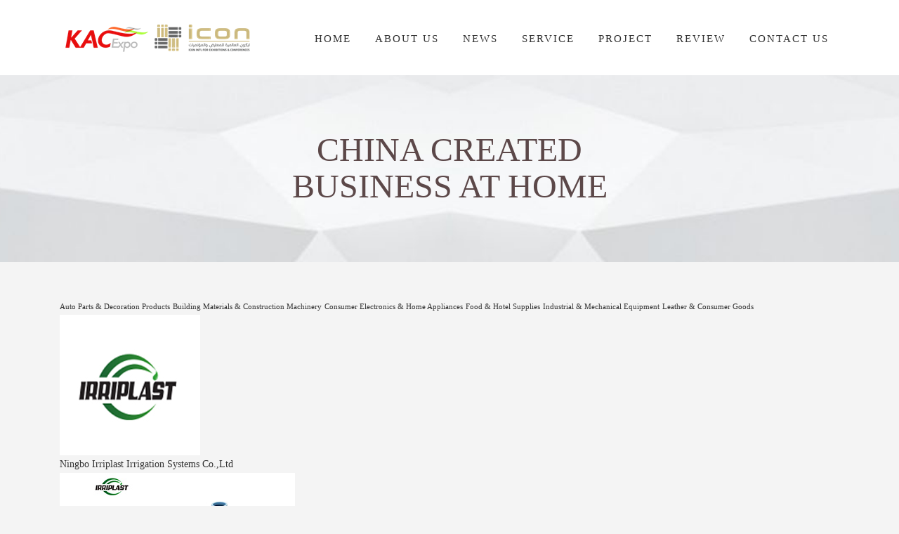

--- FILE ---
content_type: text/html; charset=UTF-8
request_url: http://en.kacexpo.com/tag/food-hotel-supplies/
body_size: 5608
content:
  




<!DOCTYPE html>
<html lang="zh-Hans">
<head>
<title>Food &amp; Hotel Supplies  ::  Shanghai Kanchen Exhibition Co.,Ltd</title>

 <!-- Mobile Specific Metas -->
    <meta name="viewport" content="width=device-width, initial-scale=1, maximum-scale=1">
    <!-- Bootstrap  -->
    <link rel="stylesheet" type="text/css" href="http://en.kacexpo.com/wp-content/themes/kacexpoen/stylesheets/bootstrap.css" >
    <!-- Theme Style -->
    <link rel="stylesheet" type="text/css" href="http://en.kacexpo.com/wp-content/themes/kacexpoen/stylesheets/style.css">
    <!-- Responsive -->
    <link rel="stylesheet" type="text/css" href="http://en.kacexpo.com/wp-content/themes/kacexpoen/stylesheets/responsive.css">
    <!-- Colors -->
    <link rel="stylesheet" type="text/css" href="http://en.kacexpo.com/wp-content/themes/kacexpoen/stylesheets/colors/color1.css" id="colors">
    <!--[if lt IE 9]>
        <script src="javascript/html5shiv.js"></script>
        <script src="javascript/respond.min.js"></script>
    <![endif]-->
<meta name='robots' content='max-image-preview:large' />
	<style>img:is([sizes="auto" i], [sizes^="auto," i]) { contain-intrinsic-size: 3000px 1500px }</style>
		<style type="text/css">
	.wp-pagenavi{float:left !important; }
	</style>
  <style id='classic-theme-styles-inline-css' type='text/css'>
/*! This file is auto-generated */
.wp-block-button__link{color:#fff;background-color:#32373c;border-radius:9999px;box-shadow:none;text-decoration:none;padding:calc(.667em + 2px) calc(1.333em + 2px);font-size:1.125em}.wp-block-file__button{background:#32373c;color:#fff;text-decoration:none}
</style>
<link rel='stylesheet' id='contact-form-7-css' href='http://en.kacexpo.com/wp-content/plugins/contact-form-7/includes/css/styles.css' type='text/css' media='all' />
<link rel='stylesheet' id='responsive-lightbox-swipebox-css' href='http://en.kacexpo.com/wp-content/plugins/responsive-lightbox/assets/swipebox/swipebox.min.css' type='text/css' media='all' />
<link rel='stylesheet' id='wpcf7-redirect-script-frontend-css' href='http://en.kacexpo.com/wp-content/plugins/wpcf7-redirect/build/assets/frontend-script.css' type='text/css' media='all' />
<link rel='stylesheet' id='wp-pagenavi-style-css' href='http://en.kacexpo.com/wp-content/plugins/wp-pagenavi-style/css/css3_black.css' type='text/css' media='all' />
<script type="text/javascript" src="http://en.kacexpo.com/wp-includes/js/jquery/jquery.min.js" id="jquery-core-js"></script>
<script type="text/javascript" src="http://en.kacexpo.com/wp-includes/js/jquery/jquery-migrate.min.js" id="jquery-migrate-js"></script>
<script type="text/javascript" src="http://en.kacexpo.com/wp-content/plugins/responsive-lightbox/assets/swipebox/jquery.swipebox.min.js" id="responsive-lightbox-swipebox-js"></script>
<script type="text/javascript" src="http://en.kacexpo.com/wp-includes/js/underscore.min.js" id="underscore-js"></script>
<script type="text/javascript" src="http://en.kacexpo.com/wp-content/plugins/responsive-lightbox/assets/infinitescroll/infinite-scroll.pkgd.min.js" id="responsive-lightbox-infinite-scroll-js"></script>
<script type="text/javascript" id="responsive-lightbox-js-before">
/* <![CDATA[ */
var rlArgs = {"script":"swipebox","selector":"lightbox","customEvents":"","activeGalleries":true,"animation":true,"hideCloseButtonOnMobile":false,"removeBarsOnMobile":false,"hideBars":true,"hideBarsDelay":5000,"videoMaxWidth":1080,"useSVG":true,"loopAtEnd":false,"woocommerce_gallery":false,"ajaxurl":"http:\/\/en.kacexpo.com\/wp-admin\/admin-ajax.php","nonce":"42127dc265","preview":false,"postId":2974,"scriptExtension":false};
/* ]]> */
</script>
<script type="text/javascript" src="http://en.kacexpo.com/wp-content/plugins/responsive-lightbox/js/front.js" id="responsive-lightbox-js"></script>
	<style type="text/css">
	 .wp-pagenavi
	{
		font-size:12px !important;
	}
	</style>
	</head>


<body class="header-sticky">
    <!-- <section class="loading-overlay">
        <div class="Loading-Page">
            <h2 class="loader">LOADING...</h2>
        </div>
    </section> -->
    <div id="site-wrapper">
    	<!-- Site-header -->
        <div id="site-header">
            <!-- Header -->            
            <header id="header" class="header clearfix">
                <div class="container">
                    <div class="row">
                        <div class="col-md-12">
                            <div class="header-wrap clearfix">
                                <div id="logo" class="logo">
                                    <a href="/" rel="home">
                                        <img src="http://en.kacexpo.com/wp-content/themes/kacexpoen/images/logo.png" alt="Food &amp; Hotel Supplies  ::  Shanghai Kanchen Exhibition Co.,Ltd">
                                    </a>
                                </div><!-- /.logo -->
                                <div class="nav-wrap">
                                    <div class="btn-menu"></div><!-- //mobile menu button -->
									  <nav id="mainnav" class="mainnav"><ul id="menu" class="menu"><li id="menu-item-413" class="menu-item menu-item-type-post_type menu-item-object-page menu-item-home menu-item-413"><a href="http://en.kacexpo.com/">HOME</a></li>
<li id="menu-item-540" class="menu-item menu-item-type-custom menu-item-object-custom menu-item-has-children menu-item-540"><a href="/aboutus/company/">About Us</a>
<ul class="sub-menu">
	<li id="menu-item-2120" class="menu-item menu-item-type-post_type menu-item-object-page menu-item-2120"><a href="http://en.kacexpo.com/aboutus/company.html">Company Profile</a></li>
	<li id="menu-item-2117" class="menu-item menu-item-type-post_type menu-item-object-page menu-item-2117"><a href="http://en.kacexpo.com/aboutus/core-value.html">Core Value</a></li>
	<li id="menu-item-2119" class="menu-item menu-item-type-post_type menu-item-object-page menu-item-2119"><a href="http://en.kacexpo.com/aboutus/our-team.html">Our Team</a></li>
	<li id="menu-item-3471" class="menu-item menu-item-type-post_type menu-item-object-page menu-item-3471"><a href="http://en.kacexpo.com/aboutus/join.html">Join Us</a></li>
</ul>
</li>
<li id="menu-item-30" class="menu-item menu-item-type-taxonomy menu-item-object-category menu-item-has-children menu-item-30"><a href="http://en.kacexpo.com/news/">NEWS</a>
<ul class="sub-menu">
	<li id="menu-item-465" class="menu-item menu-item-type-taxonomy menu-item-object-category menu-item-465"><a href="http://en.kacexpo.com/news/exhibition/">Exhibition news</a></li>
	<li id="menu-item-466" class="menu-item menu-item-type-taxonomy menu-item-object-category menu-item-466"><a href="http://en.kacexpo.com/news/political/">Political news</a></li>
	<li id="menu-item-467" class="menu-item menu-item-type-taxonomy menu-item-object-category menu-item-467"><a href="http://en.kacexpo.com/news/economic/">Economic news</a></li>
	<li id="menu-item-468" class="menu-item menu-item-type-taxonomy menu-item-object-category menu-item-468"><a href="http://en.kacexpo.com/news/purchase/">Purchasing news</a></li>
</ul>
</li>
<li id="menu-item-533" class="menu-item menu-item-type-custom menu-item-object-custom menu-item-has-children menu-item-533"><a href="#">Service</a>
<ul class="sub-menu">
	<li id="menu-item-645" class="menu-item menu-item-type-post_type menu-item-object-page menu-item-645"><a href="http://en.kacexpo.com/why.html">Why exhibit</a></li>
	<li id="menu-item-522" class="menu-item menu-item-type-post_type menu-item-object-page menu-item-522"><a href="http://en.kacexpo.com/registration.html">REGISTRATION</a></li>
	<li id="menu-item-525" class="menu-item menu-item-type-post_type menu-item-object-page menu-item-525"><a href="http://en.kacexpo.com/visitors.html">Visitor</a></li>
	<li id="menu-item-528" class="menu-item menu-item-type-post_type menu-item-object-page menu-item-528"><a href="http://en.kacexpo.com/exhibitors.html">Exhibitors</a></li>
</ul>
</li>
<li id="menu-item-471" class="menu-item menu-item-type-post_type menu-item-object-page menu-item-has-children menu-item-471"><a href="http://en.kacexpo.com/project.html">Project</a>
<ul class="sub-menu">
	<li id="menu-item-3622" class="menu-item menu-item-type-custom menu-item-object-custom menu-item-has-children menu-item-3622"><a href="#">Brand Expo</a>
	<ul class="sub-menu">
		<li id="menu-item-3653" class="menu-item menu-item-type-post_type menu-item-object-page menu-item-3653"><a href="http://en.kacexpo.com/project/smart-life-expo-iraq.html">Smart Life Expo Iraq</a></li>
		<li id="menu-item-3654" class="menu-item menu-item-type-post_type menu-item-object-page menu-item-3654"><a href="http://en.kacexpo.com/project/smart-life-expo-georgia.html">Smart Life Expo Georgia</a></li>
		<li id="menu-item-3655" class="menu-item menu-item-type-post_type menu-item-object-page menu-item-3655"><a href="http://en.kacexpo.com/project/smart-life-expo-azerbaijan.html">Smart Life Expo Azerbaijan</a></li>
		<li id="menu-item-3656" class="menu-item menu-item-type-post_type menu-item-object-page menu-item-3656"><a href="http://en.kacexpo.com/project/world-trade-expo-saudi.html">World Trade Expo Saudi</a></li>
	</ul>
</li>
	<li id="menu-item-3626" class="menu-item menu-item-type-taxonomy menu-item-object-category menu-item-has-children menu-item-3626"><a href="http://en.kacexpo.com/brand-expo/building-materials-hardware-decoration/">Building Materials, Hardware &amp; Decoration</a>
	<ul class="sub-menu">
		<li id="menu-item-3633" class="menu-item menu-item-type-post_type menu-item-object-post menu-item-3633"><a href="http://en.kacexpo.com/georgia-building-materials-decoration-expo/">2025 Georgia Building Materials &#038; Decoration Expo</a></li>
		<li id="menu-item-3632" class="menu-item menu-item-type-post_type menu-item-object-post menu-item-3632"><a href="http://en.kacexpo.com/azerbaijan-building-materials-decoration-expo/">2025 Azerbaijan Building Materials &#038; Decoration Expo</a></li>
		<li id="menu-item-3634" class="menu-item menu-item-type-post_type menu-item-object-post menu-item-3634"><a href="http://en.kacexpo.com/jeddah-intl-building-exhibition/">2025 Jeddah Int'L Building Exhibition</a></li>
		<li id="menu-item-3631" class="menu-item menu-item-type-post_type menu-item-object-post menu-item-3631"><a href="http://en.kacexpo.com/iraq-building-materials-decoration-expo/">2026 Iraq Building Materials &#038; Decoration Expo</a></li>
	</ul>
</li>
	<li id="menu-item-3630" class="menu-item menu-item-type-taxonomy menu-item-object-category menu-item-has-children menu-item-3630"><a href="http://en.kacexpo.com/brand-expo/home-appliances-electronics/">Home Appliances &amp; Consumer Electronics</a>
	<ul class="sub-menu">
		<li id="menu-item-3635" class="menu-item menu-item-type-post_type menu-item-object-post menu-item-3635"><a href="http://en.kacexpo.com/azerbaijan-home-appliances-consumer-electronics-expo/">2025 Azerbaijan Home Appliances &#038; Consumer Electronics Expo</a></li>
		<li id="menu-item-3636" class="menu-item menu-item-type-post_type menu-item-object-post menu-item-3636"><a href="http://en.kacexpo.com/georgia-home-appliances-consumer-electronics-expo/">2025 Georgia Home Appliances &#038; Consumer Electronics Expo</a></li>
	</ul>
</li>
	<li id="menu-item-3623" class="menu-item menu-item-type-taxonomy menu-item-object-category menu-item-has-children menu-item-3623"><a href="http://en.kacexpo.com/brand-expo/automotive-parts-accessories/">Auto and Parts</a>
	<ul class="sub-menu">
		<li id="menu-item-3638" class="menu-item menu-item-type-post_type menu-item-object-post menu-item-3638"><a href="http://en.kacexpo.com/azerbaijan-auto-and-parts-expo/">2025 Azerbaijan Auto and Parts Expo</a></li>
		<li id="menu-item-3639" class="menu-item menu-item-type-post_type menu-item-object-post menu-item-3639"><a href="http://en.kacexpo.com/georgia-auto-and-parts-expo/">2025 Georgia Auto and Parts Expo</a></li>
		<li id="menu-item-3637" class="menu-item menu-item-type-post_type menu-item-object-post menu-item-3637"><a href="http://en.kacexpo.com/iraq-auto-and-parts-expo/">2025 Iraq Auto and Parts Expo</a></li>
		<li id="menu-item-3640" class="menu-item menu-item-type-post_type menu-item-object-post menu-item-3640"><a href="http://en.kacexpo.com/saudi-intl-automotive-aftermarket-exhibition%ef%bc%88saudi-autocare%ef%bc%89/">2025 Saudi Int’l Automotive Aftermarket Exhibition（Saudi Autocare）</a></li>
	</ul>
</li>
	<li id="menu-item-3625" class="menu-item menu-item-type-taxonomy menu-item-object-category menu-item-has-children menu-item-3625"><a href="http://en.kacexpo.com/brand-expo/premium-daily-consumables/">Boutique and Daily Consumer Goods</a>
	<ul class="sub-menu">
		<li id="menu-item-3645" class="menu-item menu-item-type-post_type menu-item-object-post menu-item-3645"><a href="http://en.kacexpo.com/iraq-boutique-expo/">2025 Iraq Boutique Expo</a></li>
		<li id="menu-item-3646" class="menu-item menu-item-type-post_type menu-item-object-post menu-item-3646"><a href="http://en.kacexpo.com/azerbaijan-boutique-expo/">2025 Azerbaijan Boutique Expo</a></li>
		<li id="menu-item-3647" class="menu-item menu-item-type-post_type menu-item-object-post menu-item-3647"><a href="http://en.kacexpo.com/georgia-boutique-expo/">2025 Georgia Boutique Expo</a></li>
	</ul>
</li>
	<li id="menu-item-3629" class="menu-item menu-item-type-taxonomy menu-item-object-category menu-item-has-children menu-item-3629"><a href="http://en.kacexpo.com/brand-expo/food-packaging-printing/">Food and Print Packing</a>
	<ul class="sub-menu">
		<li id="menu-item-3644" class="menu-item menu-item-type-post_type menu-item-object-post menu-item-3644"><a href="http://en.kacexpo.com/jeddah-intl-agro-food-and-print-packing-exhibition/">2025 Jeddah Int’l Agro-food and Print Packing Exhibition</a></li>
	</ul>
</li>
	<li id="menu-item-3624" class="menu-item menu-item-type-taxonomy menu-item-object-category menu-item-has-children menu-item-3624"><a href="http://en.kacexpo.com/brand-expo/beauty-fashion/">Beauty and Fashion</a>
	<ul class="sub-menu">
		<li id="menu-item-3642" class="menu-item menu-item-type-post_type menu-item-object-post menu-item-3642"><a href="http://en.kacexpo.com/saudi-beauty-and-fashion-expo/">2025 Saudi Beauty And Fashion Expo</a></li>
	</ul>
</li>
	<li id="menu-item-3627" class="menu-item menu-item-type-taxonomy menu-item-object-category menu-item-has-children menu-item-3627"><a href="http://en.kacexpo.com/brand-expo/education-training/">Education and Training</a>
	<ul class="sub-menu">
		<li id="menu-item-3643" class="menu-item menu-item-type-post_type menu-item-object-post menu-item-3643"><a href="http://en.kacexpo.com/middle-east-education-and-training-exhibition/">2025 Middle East Education And Training Exhibition</a></li>
	</ul>
</li>
	<li id="menu-item-3628" class="menu-item menu-item-type-taxonomy menu-item-object-category menu-item-has-children menu-item-3628"><a href="http://en.kacexpo.com/brand-expo/power-new-energy/">Electricity and New Energy</a>
	<ul class="sub-menu">
		<li id="menu-item-3641" class="menu-item menu-item-type-post_type menu-item-object-post menu-item-3641"><a href="http://en.kacexpo.com/iraq-electricity-and-new-energy-expo/">2025 Iraq Electricity and New Energy Expo</a></li>
	</ul>
</li>
</ul>
</li>
<li id="menu-item-2277" class="menu-item menu-item-type-taxonomy menu-item-object-category menu-item-2277"><a href="http://en.kacexpo.com/review/">Review</a></li>
<li id="menu-item-33" class="menu-item menu-item-type-post_type menu-item-object-page menu-item-33"><a href="http://en.kacexpo.com/contact.html">Contact Us</a></li>
</ul></nav>                                </div><!-- /.nav-wrap -->
                                
                            </div><!-- /.header-wrap -->
                        </div>
                    </div> <!-- /.row -->
                </div> <!--  /.container -->
            </header><!-- /.header -->

            <!-- Slider -->
            <div class="flat-row page-title  parallax parallax1">
                <div class="container">
                    <div class="row">
                        <div class="col-md-12">                    
                            <div class="page-title-heading">
                                <h1 class="title">China Created</h1>
                                <h2 class="title">Business At Home</h2>
                            </div><!-- /.page-title-captions --> 
                            
                        </div><!-- /.col-md-12 -->  
                    </div><!-- /.row -->  
                </div><!-- /.container -->                      
            </div><!-- /.page-title -->
        </div><!--  /.site-header -->
        <div id="site-content">
       		
            <section class="blog sidebar-left">
                <div class="container">
                    <div class="row">
                        <div class="col-md-12 tagcloud">                            
                            <a href="http://en.kacexpo.com/tag/auto-parts-decoration-products/" class="tag-cloud-link tag-link-120 tag-link-position-1" style="font-size: 8pt;">Auto Parts &amp; Decoration Products</a>
<a href="http://en.kacexpo.com/tag/building-materials-construction-machinery/" class="tag-cloud-link tag-link-116 tag-link-position-2" style="font-size: 8pt;">Building Materials &amp; Construction Machinery</a>
<a href="http://en.kacexpo.com/tag/consumer-electronics-home-appliances/" class="tag-cloud-link tag-link-119 tag-link-position-3" style="font-size: 8pt;">Consumer Electronics &amp; Home Appliances</a>
<a href="http://en.kacexpo.com/tag/food-hotel-supplies/" class="tag-cloud-link tag-link-121 tag-link-position-4" style="font-size: 8pt;">Food &amp; Hotel Supplies</a>
<a href="http://en.kacexpo.com/tag/industrial-mechanical-equipment/" class="tag-cloud-link tag-link-117 tag-link-position-5" style="font-size: 8pt;">Industrial &amp; Mechanical Equipment</a>
<a href="http://en.kacexpo.com/tag/leather-consumer-goods/" class="tag-cloud-link tag-link-118 tag-link-position-6" style="font-size: 8pt;">Leather &amp; Consumer Goods</a>                        </div>
                    </div>

                    <div class="row">
                        <div class="col-md-12">
                            <div class="post-wrap one-columns">
                            
                                                           

                                <div class="images-single  object">
                                
                                <div class="enterprise">
                                    <div class="logo">
                                        <a href="http://en.kacexpo.com/ningbo-irriplast-irrigation-systems-co-ltd/" title="Ningbo Irriplast Irrigation Systems Co.,Ltd"><img src="http://en.kacexpo.com/wp-content/uploads/2021/06/LOGO-25.jpg" alt="Ningbo Irriplast Irrigation Systems Co.,Ltd"</a>
                                    </div>
                                    <div class="productlist">
                                        <div class="title"><a href="http://en.kacexpo.com/ningbo-irriplast-irrigation-systems-co-ltd/" target="_blank">Ningbo Irriplast Irrigation Systems Co.,Ltd</a>
                                        </div>
                                        <ul class="productimg">                     
                                            <li><img src="http://en.kacexpo.com/wp-content/uploads/2021/06/1-28.jpg" alt=""><a href="http://en.kacexpo.com/ningbo-irriplast-irrigation-systems-co-ltd/">PP Compression Fitting PN16</a></li>
                                            <li><img src="http://en.kacexpo.com/wp-content/uploads/2021/06/2-27.jpg" alt=""><a href="http://en.kacexpo.com/ningbo-irriplast-irrigation-systems-co-ltd/">PP Compression Fitting PN16GF</a></li>
                                            <li><img src="http://en.kacexpo.com/wp-content/uploads/2021/06/3-26.jpg" alt=""><a href="http://en.kacexpo.com/ningbo-irriplast-irrigation-systems-co-ltd/">PP Compression Fitting PN16ECO.</a></li>
                                            <li><img src="http://en.kacexpo.com/wp-content/uploads/2021/06/4-24.jpg" alt=""><a href="http://en.kacexpo.com/ningbo-irriplast-irrigation-systems-co-ltd/">PP Compression Fitting PN10</a></li>
                                        </ul>
                                    
                                    </div>
                                </div><!-- /.desc-img -->
                                </div>
                                                               

                                <div class="images-single  object">
                                
                                <div class="enterprise">
                                    <div class="logo">
                                        <a href="http://en.kacexpo.com/jinhua-enjoy-wonderful-inc/" title="JINHUA ENJOY &#038; WONDERFUL INC."><img src="http://en.kacexpo.com/wp-content/uploads/2021/05/LOGO-3.jpg" alt="JINHUA ENJOY &#038; WONDERFUL INC."</a>
                                    </div>
                                    <div class="productlist">
                                        <div class="title"><a href="http://en.kacexpo.com/jinhua-enjoy-wonderful-inc/" target="_blank">JINHUA ENJOY &#038; WONDERFUL INC.</a>
                                        </div>
                                        <ul class="productimg">                     
                                            <li><img src="http://en.kacexpo.com/wp-content/uploads/2021/05/1-2.jpg" alt=""><a href="http://en.kacexpo.com/jinhua-enjoy-wonderful-inc/">Partyware set</a></li>
                                            <li><img src="http://en.kacexpo.com/wp-content/uploads/2021/05/2-2.jpg" alt=""><a href="http://en.kacexpo.com/jinhua-enjoy-wonderful-inc/">Plastic bowel</a></li>
                                            <li><img src="http://en.kacexpo.com/wp-content/uploads/2021/05/3-3.jpg" alt=""><a href="http://en.kacexpo.com/jinhua-enjoy-wonderful-inc/">PS cutlery</a></li>
                                            <li><img src="" alt=""><a href="http://en.kacexpo.com/jinhua-enjoy-wonderful-inc/"></a></li>
                                        </ul>
                                    
                                    </div>
                                </div><!-- /.desc-img -->
                                </div>
                                          						 
                                
                                
                            </div><!-- /.post-wrap -->
                                                    </div>                        
                        
                    </div><!-- /.row -->
                </div><!-- /.container -->   
            </section>
            
        <div class="flat-divider d50px"></div>    
        </div><!--/.site-content -->    
        



    
<div class="site-footer">
    <div class="footer-widgets">
        <div class="container">
            <div class="row">
                <div id="text01" class="widget widget_text ">
                    <div class="textwidget">
                        <div class="footer-info">
                            <p>
                                <img alt="AnyCar" src="http://en.kacexpo.com/wp-content/themes/kacexpoen/images/logo1.png">
                            </p>
                            <p> Shanghai Kanchen Exhibition Co.,Ltd.is the China office for KAC International Exhibition Group Limited.It is a member of the UK's Association of Event Organisers (AEO) and the Shanghai International Service Trade Association.Since its establishment,the company has been committed to the principle of "Serving the Nation through Industry,Prospering the Country through Foreign Trade."We are dedicated to helping Chinese enter- prises expand into overseas markets,building bridges and platforms for international trade.Our relentless efforts in promoting global trade have led to the successful organization of nearly ten thousand Chinese enter- prises'participation in international exhibitions,establishing strong and stable cooperative relationships with them.</p>
                            <div class="two-columns row">
                                <div class="object">
                                    <i class="fa fa-phone"></i>
                                    <strong>Tel:</strong> 021-61150888<br>
                                    <i class="fa fa-tablet"></i>
                                    <strong>Mobile: </strong>173-1737-7368
                                </div>
                                <div class="object ft-phone">
                                    <i class="fa fa-envelope"></i>
                                    <strong>E-mail:</strong>
                                    <a href="mailto:info@kacexpo.com">info@kacexpo.com</a><br>
                                    <i class="fa fa-fax"></i>
                                    <strong>Fax:</strong>021-61155880
                                </div>
                            </div><!-- /.row -->
                            <div class="columns row">
                                <div class="object">
                                    <i class="fa fa-map-marker"></i>
                                    <strong>Block A, 10 / F, Huamin Hanzun International Building, NO.728 Yan'an West Road, Changning District,Shanghai</strong>
                                </div>
                            </div><!-- /.row -->
                            <!--<a href="#" class="button">
                                        <i class="fa fa-download"></i>沪ICP备14010071号-1</a>
-->
                        </div>
                    </div>
                </div>
                <div class="widget widget_nav_menu">
                    <h3 class="widget-title">Brand Exhibition</h3>
                    <div class="menu-sample-pages-container">
                        <ul class="menu">
                            <li><a href="/project/world-trade-expo-saudi/">World Trade Expo Saudi</a></li>
                            <li><a href="/project/smart-life-expo-azerbaijan/">Smart Life Expo Azerbaijan</a></li>
                            <li><a href="/project/smart-life-expo-georgia/">Smart Life Expo Georgia</a></li>
                            <li><a href="/project/smart-life-expo-iraq/">Smart Life Expo Iraq</a></li>
                            <li><a href="/jeddah-intl-building-exhibition/">Jeddah Int'L Building Exhibition</a></li>
                            <li><a href="/jeddah-intl-agro-food-and-print-packing-exhibition/">Jeddah Int’l Agro-food and Print Packing Exhibition</a></li>
                            <li><a href="/saudi-intl-automotive-aftermarket-exhibition（saudi-autocare）/">Saudi Int’l Automotive Aftermarket Exhibition</a></li>
                            <li><a href="/middle-east-education-and-training-exhibition/">Middle East Education And Training Exhibition</a></li>
                        </ul>
                    </div>
                </div>
                <div class="widget widget_nav_menu">
                    <h3 class="widget-title">About KAC</h3>
                    <div class="menu-sample-pages-container">
                        <ul class="menu">
                            <li><a href="/aboutus">AboutUs</a></li>
                            <li><a href="/news">News</a></li>
                            <li><a href="/exhibition">Exhibition</a></li>
                            <li><a href="/exhibition">Report</a></li>
                            <li><a href="/aboutus/join">Career</a></li>
                            <li><a href="/contact">Contact</a></li>
                        </ul>
                    </div>
                </div>
                <div class="widget widget_nav_menu">
                    <h3 class="widget-title">Services</h3>
                    <div class="menu-sample-pages-container">
                        <ul class="menu">
                            <li><a href="/inspection/">Inspection</a></li>
                            <li><a href="/visitors/">Visitors</a></li>
                            <li><a href="/exhibitors/">Exhibitors</a></li>
                        </ul>
                    </div>
                </div>
            </div><!-- /.row -->
        </div><!-- /.container -->
    </div><!-- /.footer-widgets -->
    <div class="footer-content">
        <div class="container">
            <div class="row">
                <div class="col-md-12">
                    <div class="copyright">
                        <div class="social-links">
                        </div><!-- /.social-links -->
                        <div class="copyright-content">
                            Copyright &copy; 2018. Shanghai Kanchen Exhibition Co.,Ltd All rights reserved. <a href="https://beian.miit.gov.cn/" target="_blank">沪ICP备14013656号</a>
                        </div><!-- /.copyright-content -->
                    </div>
                </div>
            </div>
        </div>
    </div>
    <!-- Go Top -->
    <a class="go-top">
    </a>
</div>
</div><!-- /.site-wrapper -->
<!-- Javascript -->
<script type="text/javascript" src="http://en.kacexpo.com/wp-content/themes/kacexpoen/javascript/jquery.min.js"></script>
<script type="text/javascript" src="http://en.kacexpo.com/wp-content/themes/kacexpoen/javascript/bootstrap.min.js"></script>
<script type="text/javascript" src="http://en.kacexpo.com/wp-content/themes/kacexpoen/javascript/owl.carousel.js"></script>
<script type="text/javascript" src="http://en.kacexpo.com/wp-content/themes/kacexpoen/javascript/jquery.flexslider-min.js"></script>
<script type="text/javascript" src="http://en.kacexpo.com/wp-content/themes/kacexpoen/javascript/jquery.magnific-popup.min.js"></script>
<script type="text/javascript" src="http://en.kacexpo.com/wp-content/themes/kacexpoen/javascript/jquery.sticky.js"></script>
<script type="text/javascript" src="http://en.kacexpo.com/wp-content/themes/kacexpoen/javascript/jquery.easing.js"></script>
<script type="text/javascript" src="http://en.kacexpo.com/wp-content/themes/kacexpoen/javascript/parallax.js"></script>
<script type="text/javascript" src="http://en.kacexpo.com/wp-content/themes/kacexpoen/javascript/imagesloaded.min.js"></script>
<script type="text/javascript" src="http://en.kacexpo.com/wp-content/themes/kacexpoen/javascript/jquery.isotope.min.js"></script>
<script type="text/javascript" src="http://en.kacexpo.com/wp-content/themes/kacexpoen/javascript/jquery-waypoints.js"></script>
<script type="text/javascript" src="http://en.kacexpo.com/wp-content/themes/kacexpoen/javascript/jquery.cookie.js"></script>
<script type="text/javascript" src="http://en.kacexpo.com/wp-content/themes/kacexpoen/javascript/main.js"></script>
<!-- Revolution Slider -->
<script type="text/javascript" src="http://en.kacexpo.com/wp-content/themes/kacexpoen/javascript/jquery.themepunch.tools.min.js"></script>
<script type="text/javascript" src="http://en.kacexpo.com/wp-content/themes/kacexpoen/javascript/jquery.themepunch.revolution.min.js"></script>
<script type="text/javascript" src="http://en.kacexpo.com/wp-content/themes/kacexpoen/javascript/slider.js"></script>
</body>

</html>

--- FILE ---
content_type: text/css
request_url: http://en.kacexpo.com/wp-content/themes/kacexpoen/stylesheets/style.css
body_size: 10760
content:
/**
  * Name: Anycar
  * Version: 1.0
  * Author: Themesflat
  * Author URI: http://www.themesflat.com
*/

@import url("font-awesome.css");
@import url("animate.css");
@import url("font-face.css");
@import url("flexslider.css");
@import url("owl.carousel.css");
@import url("shortcodes.css");
@import url("magnific-popup.css");
@import url("revolution-slider.css");
@import url("jquery.flex-images.css");

/**
  * Reset
  * Repeatable Patterns
  * Headerbar
  * Header
  * Page title
  * Breadcrumbs
  * Blog
  * Blog-grid
  * Blog medium
  * Navigation
  * Services
  * Widget
  * Footer
  * GoTop Button
  * Flat 404
  * Parallax
  * Boxed
  * Switcher
  * Flat map
  * Revolution Slider
  * Preload
*/

/* Reset
-------------------------------------------------------------- */
	html {
		overflow-y: scroll;
		-webkit-text-size-adjust: 100%;
		   -ms-text-size-adjust: 100%;
	}

	body {
		line-height: 1.8;
		-webkit-font-smoothing: antialiased;
		-webkit-text-size-adjust: 100%;
		   -ms-text-size-adjust: 100%;+-
	}

	a, abbr, acronym, address, applet, article, aside, audio, b, big, blockquote, body, caption, canvas, center, cite, code,
	dd, del, details, dfn, dialog, div, dl, dt, em, embed, fieldset, figcaption, figure, form, footer, header, hgroup, h1, h2, h3, h4, h5, h6, html, i, iframe, img, ins, kbd, label, legend, li, mark, menu, nav,object, ol, output, p, pre, q, ruby, s, samp, section, small, span, strike, strong, sub, summary, sup, tt, table, tbody, textarea, tfoot, thead, time, tr, th, td, u, ul, var, video  { 
		font-family: inherit; 
		font-size: 100%; 
		font-weight: inherit; 
		font-style: inherit; 
		vertical-align: baseline; 
		margin: 0; 
		padding: 0; 
		border: 0; 
		outline: 0;
		background: transparent;
	}

	article, aside, details, figcaption, figure, footer, header, hgroup, menu, nav, section { 
		display: block;
	}

	ol, ul {
		list-style: none;
	}

	blockquote, q { 
		-webkit-hyphens: none;
		  -moz-hyphens: none;
		   -ms-hyphens: none;
		       hyphens: none;
		        quotes: none;
	}

	figure {
		margin: 0;
	}

	:focus {
		outline: 0;
	}

	table { 
		border-collapse: collapse; 
		border-spacing: 0;
	}

	img {
		border: 0;
		-ms-interpolation-mode: bicubic;
		vertical-align: middle;
	}

	legend {
		white-space: normal;
	}

	button,
	input,
	select,
	textarea {
		font-size: 100%;
		margin: 0;
		max-width: 100%;
		vertical-align: baseline;
		-webkit-box-sizing: border-box;
		  -moz-box-sizing: border-box;
		       box-sizing: border-box;
	}

	button,
	input {
		line-height: normal;
	}

	input,
	textarea {
		background-image: -webkit-linear-gradient(hsla(0,0%,100%,0), hsla(0,0%,100%,0)); /* Removing the inner shadow, rounded corners on iOS inputs */
	}

	button,
	input[type="button"],
	input[type="reset"],
	input[type="submit"] {
		line-height: 1;
		cursor: pointer; /* Improves usability and consistency of cursor style between image-type 'input' and others */
		-webkit-appearance: button; /* Corrects inability to style clickable 'input' types in iOS */
		border: none;
	}

	input[type="checkbox"],
	input[type="radio"] {
		padding: 0; /* Addresses excess padding in IE8/9 */
	}

	input[type="search"] {
		-webkit-appearance: textfield; /* Addresses appearance set to searchfield in S5, Chrome */
	}

	input[type="search"]::-webkit-search-decoration { /* Corrects inner padding displayed oddly in S5, Chrome on OSX */
		-webkit-appearance: none;
	}

	button::-moz-focus-inner,
	input::-moz-focus-inner { /* Corrects inner padding and border displayed oddly in FF3/4 www.sitepen.com/blog/2008/05/14/the-devils-in-the-details-fixing-dojos-toolbar-buttons/ */
		border: 0;
		padding: 0;
	}

	*,
	*:before,
	*:after {
		-webkit-box-sizing: border-box;
		   -moz-box-sizing: border-box;
		        box-sizing: border-box;
	}

/* Repeatable Patterns
-------------------------------------------------------------- */
*,
*:before,
*:after {
	-webkit-box-sizing: border-box;
	   -moz-box-sizing: border-box;
			box-sizing: border-box;
}

body {
    font-family: "微软雅黑";
    font-size: 14px;
    line-height: 1.8;
    font-weight: 400;
    color: #777;
    background: rgb(244, 244, 244);
}

a {		
	color: #333;
	text-decoration: none;
	-webkit-transition: all 0.3s ease-in-out;
	   -moz-transition: all 0.3s ease-in-out;
		-ms-transition: all 0.3s ease-in-out;
		 -o-transition: all 0.3s ease-in-out;
			transition: all 0.3s ease-in-out;
}

a:hover,
a:focus {
	color: #2d5aae;
	text-decoration: none;
	outline: 0;
	-webkit-transition: all 0.3s ease-in-out;
	   -moz-transition: all 0.3s ease-in-out;
		-ms-transition: all 0.3s ease-in-out;
		 -o-transition: all 0.3s ease-in-out;
			transition: all 0.3s ease-in-out;
}

a.link {
    color: rgb(51, 51, 51);
    padding-bottom: 2px;
    font-weight: bold;
    border-bottom: 2px solid #00c365;
}

ul, ol {
	padding: 0;
}

img {
	max-width: 100%;
	height: auto;	
	-webkit-transition: all 0.3s ease-in-out;
	   -moz-transition: all 0.3s ease-in-out;
	    -ms-transition: all 0.3s ease-in-out;
	     -o-transition: all 0.3s ease-in-out;
	        transition: all 0.3s ease-in-out;	
}

.img-left {
	margin: -10px 50px 0 0 !important;
	float: left;
}

.img-right {
	margin: 0 0 0 50px !important;
	float: right;
}

b, strong {
	font-weight: 700;
}

p {
	margin-top: 0;
    margin-bottom: 20px;
}

p:last-child {
	margin-bottom: 0;
}

h1 { font-size: 48px;}
h2 { font-size: 30px;}
h3 { font-size: 24px;}
h4 { font-size: 16px;}
h5 { font-size: 16px;}
h6 { font-size: 14px;}

h1, h2, h3, h4, h5, h6 {
    font-family: '微软雅黑';
    font-weight: 300;
    font-style: normal;
}

h1, h2, h3, h4, h5, h6 {
	margin: 30px 0 20px 0;
    color: #333;
    line-height: 1.1;
    text-transform: uppercase;

}
.alignleft{float: left;margin-right:10px;}
.alignright{float: right;margin-left:10px;}

button {
	border: none;
}

button,
input[type="button"],
input[type="reset"],
input[type="submit"] {		
	color: #fff;
    background-image: none;
    height: 45px;
    line-height: 45px;
    padding: 0 40px;
    background-color: #2d5aae;
    cursor: pointer;
    white-space: nowrap;
    border: none;
    display: inline-block;
    -webkit-box-shadow: 0 2px 3px rgba(0, 0, 0, 0.12);
       -moz-box-shadow: 0 2px 3px rgba(0, 0, 0, 0.12);
        -ms-box-shadow: 0 2px 3px rgba(0, 0, 0, 0.12);
         -o-box-shadow: 0 2px 3px rgba(0, 0, 0, 0.12);
    		box-shadow: 0 2px 3px rgba(0, 0, 0, 0.12);
    -webkit-border-radius: 3px;
       -moz-border-radius: 3px;
        -ms-border-radius: 3px;
         -o-border-radius: 3px;
    		border-radius: 3px;
    -webkit-transition: all 0.3s ease 0s;
       -moz-transition: all 0.3s ease 0s;
        -ms-transition: all 0.3s ease 0s;
         -o-transition: all 0.3s ease 0s;
            transition: all 0.3s ease 0s;
}

button:hover,
input[type="button"]:hover,
input[type="reset"]:hover,
input[type="submit"]:hover {
	-webkit-box-shadow: 0 4px 8px rgba(0, 0, 0, 0.3);
       -moz-box-shadow: 0 4px 8px rgba(0, 0, 0, 0.3);
        -ms-box-shadow: 0 4px 8px rgba(0, 0, 0, 0.3);
         -o-box-shadow: 0 4px 8px rgba(0, 0, 0, 0.3);
    		box-shadow: 0 4px 8px rgba(0, 0, 0, 0.3);
    color: #fff;
}

select,
textarea,
input[type="text"],
input[type="password"],
input[type="datetime"],
input[type="datetime-local"],
input[type="date"],
input[type="month"],
input[type="time"],
input[type="week"],
input[type="number"],
input[type="email"],
input[type="url"],
input[type="search"],
input[type="tel"],
input[type="color"] {	
	width: 100%;
    border: none;
	border-bottom: 1px solid rgba(0, 0, 0, 0.1);
	background-color: transparent;		
	height: 45px;
	padding: 0;
	-webkit-border-radius: 0;
	   -moz-border-radius: 0;
	    -ms-border-radius: 0;
	     -o-border-radius: 0;
	        border-radius: 0;
	-webkit-transition: all 0.3s ease-in-out;
	   -moz-transition: all 0.3s ease-in-out;
	    -ms-transition: all 0.3s ease-in-out;
	     -o-transition: all 0.3s ease-in-out;
	        transition: all 0.3s ease-in-out;
	
}

select {
    border: none;
    border-bottom: 1px solid rgba(0, 0, 0, 0.1);
    background: none;
    height: 45px;
    padding: 0;
    line-height: 100%;
    outline: 0;
    max-width: 100%;
    background-image: url(../images/icon/caret.png);
    background-position: 99% center;
    background-repeat: no-repeat;
    position: relative;
    text-indent: 0.01px;
    text-overflow: '';
    cursor: pointer;
    -webkit-appearance: none;
    -moz-appearance: none;
    -webkit-box-shadow: none;
    -moz-box-shadow: none;
    -ms-box-shadow: none;
    -o-box-shadow: none;
    box-shadow: none;
}

textarea:focus,
input[type="text"]:focus,
input[type="password"]:focus,
input[type="datetime"]:focus,
input[type="datetime-local"]:focus,
input[type="date"]:focus,
input[type="month"]:focus,
input[type="time"]:focus,
input[type="week"]:focus,
input[type="number"]:focus,
input[type="email"]:focus,
input[type="url"]:focus,
input[type="search"]:focus,
input[type="tel"]:focus,
input[type="color"]:focus {
	border-color: #2d5aae;
	-webkit-box-shadow: none;
	   -moz-box-shadow: none;
			box-shadow: none;
			
}

textarea {
    height: auto;
    line-height: 1.8em;
    height: 150px;
    resize: none;
}

input[type="checkbox"] {
	display: inline;
}

textarea:-moz-placeholder,
textarea::-moz-placeholder,
input:-moz-placeholder,
input::-moz-placeholder {		
	color: #bebebe;
	-ms-filter: "progid:DXImageTransform.Microsoft.Alpha(Opacity=100)";
       	filter: alpha(opacity=100);
       opacity: 1;
}

input:-ms-input-placeholder {
	color: #bebebe;
}

textarea::-webkit-input-placeholder,
input::-webkit-input-placeholder {
	color: #bebebe;
	-ms-filter: "progid:DXImageTransform.Microsoft.Alpha(Opacity=100)";
       	filter: alpha(opacity=100);
       opacity: 1;
}

@-webkit-keyframes pop-scale { 0% { -webkit-transform: scale(0.7) } 100% { -webkit-transform: scale(1) } }
@-moz-keyframes pop-scale { 0% { -moz-transform: scale(0.7) } 100% { -moz-transform: scale(1) } }
@keyframes pop-scale { 0% { transform: scale(0.7) } 100% { transform: scale(1) } }

/* bootstrap resetting elements */
.btn {
	background-image: none;
}

textarea, 
input[type="text"],
input[type="password"], 
input[type="datetime"], 
input[type="datetime-local"], 
input[type="date"], 
input[type="month"], 
input[type="time"], 
input[type="week"], 
input[type="number"], 
input[type="email"], 
input[type="url"], 
input[type="search"], 
input[type="tel"], 
input[type="color"], 
.uneditable-input,
.dropdown-menu,
.navbar .nav > .active > a, 
.navbar .nav > .active > a:hover, 
.navbar .nav > .active > a:focus {
	-webkit-appearance: none;
	text-shadow: none;
	-webkit-box-shadow: none;
	   -moz-box-shadow: none;
	     -o-box-shadow: none;
	        box-shadow: none;
	color: #333;
    font-family: 'Playfair Display', serif;
    font-style: italic;
}

.two-columns .object{
	width: 50%;
}

.three-columns .object{
	width: 33.33%;
}

.four-columns .object{
	width: 25%;
}

.five-columns .object{
	width: 20%;
}

.six-columns .object{
	width: 16.6666%;
}

.columns .object,
.two-columns .object,
.three-columns .object,
.four-columns .object,
.five-columns .object,
.six-columns .object{
	float: left;
	padding: 0 15px;
}

.two-columns ,
.three-columns ,
.four-columns ,
.five-columns  {
	overflow: hidden;
}

.home-v1 .project-wrap {
    margin: 0 -2px;
}

.home-v1 .five-columns .object {
    padding: 0 2px;
    margin-bottom: 4px;
}

/* Headerbar
-------------------------------------------------------------- */
#headerbar {
	background: #25498e;
}

#site-header #headerbar {
    color: #fff;
    font-size: 13px;
    padding: 10px 0;
}

/*Custom-info*/
#site-header #headerbar .custom-info {
    float: left;
}

#site-header #headerbar .custom-info i {
    margin-right: 10px;
    color: #fff;
}

/*Top navigator*/
#site-header #headerbar .top-navigator {
    float: right;
}

#site-header #headerbar .top-navigator .menu li {
    list-style: none;
    float: left;
    z-index: 9;
}

#site-header #headerbar .top-navigator .menu li.menu-item-has-children {
    position: relative;
    z-index: 999;
}

#site-header #headerbar .top-navigator .menu li .sub-menu {
    position: absolute;
    top: 34px;
    left: 0;
    width: 200px;
    margin: 0;
    padding: 0;
    visibility: hidden;
    display: none\999;
    -webkit-box-shadow: 0 2px 3px rgba(0, 0, 0, 0.12);
       -moz-box-shadow: 0 2px 3px rgba(0, 0, 0, 0.12);
        -ms-box-shadow: 0 2px 3px rgba(0, 0, 0, 0.12);
         -o-box-shadow: 0 2px 3px rgba(0, 0, 0, 0.12);
    		box-shadow: 0 2px 3px rgba(0, 0, 0, 0.12);
    -webkit-border-radius: 0 0 3px 3px;
       -moz-border-radius: 0 0 3px 3px;
        -ms-border-radius: 0 0 3px 3px;
         -o-border-radius: 0 0 3px 3px;
    		border-radius: 0 0 3px 3px;
    -webkit-opacity: 0;
    -khtml-opacity: 0;
    -moz-opacity: 0;
    opacity: 0;
    -ms-filter: progid:DXImageTransform.Microsoft.Alpha(opacity=0);
    filter: alpha(opacity=0);
}

#site-header #site-navigator .menu li:hover > .sub-menu {
    -webkit-opacity: 1;
    -khtml-opacity: 1;
    -moz-opacity: 1;
    opacity: 1;
    -ms-filter: progid:DXImageTransform.Microsoft.Alpha(opacity=100);
    filter: alpha(opacity=100);
    visibility: visible;
    display: block\9;
}

#site-header #headerbar .top-navigator .menu li.menu-item-has-children a {
    padding-right: 3px;
}

#site-header #headerbar .top-navigator .menu li.menu-item-has-children ul {
    background-color: #2d5aae;
}

#site-header #headerbar .top-navigator .menu li .sub-menu li a:hover {
    background-color: rgba(0, 0, 0, 0.1);
}

#site-header #headerbar .top-navigator .menu li a {
    color: #fff;
    padding: 10px 8px;
    display: inline-block;
    margin: -10px 0;
}


#site-header #headerbar .top-navigator .menu > li:hover > a {
    -webkit-box-shadow: 0 -3px 0 #fff inset;
    -moz-box-shadow: 0 -3px 0 #fff inset;
    -ms-box-shadow: 0 -3px 0 #fff inset;
    -o-box-shadow: 0 -3px 0 #fff inset;
     box-shadow: 0 -3px 0 #fff inset; 
}

#site-header #headerbar .top-navigator .menu li.menu-item-has-children:after {
    border-top: 5px solid rgba(255, 255, 255, 0.15);
    border-left: 5px solid transparent;
    border-right: 5px solid transparent;
    content: "";
    height: 0;
    width: 0;
    display: inline-block;
    vertical-align: middle;
    margin: 0 10px 0 0;
}

#site-header #headerbar .top-navigator .menu li .sub-menu li {
    float: none;
}

#site-header #headerbar .top-navigator .menu li .sub-menu li a {
    padding: 10px;
    display: block;
    margin: 0;
    color: #fff;
    border-top: 1px solid rgba(0, 0, 0, 0.1);
}

/*Social headerbar*/
#site-header #headerbar .social-links {
    float: right;
    margin-left: 10px;
}

#site-header #headerbar .social-links a {
    float: left;
    display: block;
    margin-left: 10px;
}

#site-header #headerbar .social-links a i {
    color: #fff;
}

#site-header #headerbar i {
    font-size: 14px;
}

/* Header
-------------------------------------------------------------- */

.header {
	background: #fff;
	z-index: 9000;
}

.header .header-wrap .logo {	
	line-height: 107px;
	float: left;
}

/* Header Fix */
.header.is-sticky {
	position: absolute;
	top: 0;
	left: 0;
    right: 0;
    background-color: #fff;
    z-index: 500;
    width: 100%;
}

.header.is-sticky .header-wrap .nav-wrap {	
	margin-top: 7px;
}

.header.is-sticky .header-wrap .logo {	
	line-height: 67px;
}

/* Navigation */
.header .header-wrap .nav-wrap {	
	float: right;
	margin-top: 27px;
}

#mainnav {
	float: left;
}

#mainnav ul {
   list-style: none;
   margin: 0;
   padding: 0;
}

#mainnav ul li {
   position: relative;
}

#mainnav > ul > li {
   display: inline-block;   
}

#mainnav > ul > li > a {
    position: relative;
    display: block;
    padding: 0 15px;
    line-height: 56px;
    text-transform: uppercase;
	color: #333333;
    font-size: 15px;
    font-family: "Roboto Condensed";
    font-weight: 400;
    letter-spacing: 2px;
}

/* submenu */
#mainnav ul.sub-menu {
   position: absolute;
   left: 0;
   top: 56PX;
   width: 250px;
   z-index: 9999;
   -ms-filter: "progid:DXImageTransform.Microsoft.Alpha(Opacity=0)";
   	  filter: alpha(opacity=0);
     opacity: 0;  
   visibility: hidden;
    -webkit-transition: all 0.3s ease-in-out;
	   -moz-transition: all 0.3s ease-in-out;
	    -ms-transition: all 0.3s ease-in-out;
	     -o-transition: all 0.3s ease-in-out;
	        transition: all 0.3s ease-in-out;
}

/* right sub-menu */
#mainnav ul.right-sub-menu {
    left: auto;
    right: 0;
}

#mainnav ul li:hover > ul.sub-menu {
   -ms-filter: "progid:DXImageTransform.Microsoft.Alpha(Opacity=100)";
       filter: alpha(opacity=100);
      opacity: 1;
   visibility: visible;
}

#mainnav ul li ul li {
   margin-left: 0;
}

#mainnav ul.sub-menu li ul {
   position: absolute;
   left: 250px;
   top: 0 !important;
}

#mainnav ul.sub-menu > li {
   border-top: 1px solid #25498e;  
}

#mainnav ul.sub-menu > li:first-child {
	border-top: none;
}

#mainnav ul.sub-menu li:first-child {
   border-top-left-radius: 3px;
   border-top-right-radius: 3px;
}

#mainnav ul.sub-menu li:last-child {
   border-bottom-left-radius: 3px;
   border-bottom-right-radius: 3px;
}

#mainnav ul.sub-menu > li > a {
    display: block;
    font-family: "Roboto Condensed", sans-serif;
    font-size: 1em;
    line-height: 1.8;
    color: #fff;
    font-weight: 400;
    text-align: left;
    text-decoration: none;
    padding: 10px 20px;
    -webkit-transition: all 0.3s ease-in-out;
	   -moz-transition: all 0.3s ease-in-out;
	    -ms-transition: all 0.3s ease-in-out;
	     -o-transition: all 0.3s ease-in-out;
	        transition: all 0.3s ease-in-out;
}

#mainnav ul.sub-menu > li:hover > a {
	color: #fff;
}

#mainnav ul.sub-menu {
	background-color: #2d5aae;
}

#mainnav ul.sub-menu > li:hover {
	background-color: rgba(0, 0, 0, 0.1);
}

#mainnav ul.sub-menu > li.sub-parent:hover::after {
	right: 18px;
}

#mainnav > ul > li > a:hover,
#mainnav > ul > li.home > a {
   color: #2d5aae ;
}

/* Mobile navigation
---------------------------------------- */
#mainnav-mobi {
   	display: block;
   	margin: 0 auto;
   	width: 100%;
    position: absolute;
   	background-color: #fff;
   	z-index: 900000;
    -webkit-box-shadow: 0 10px 10px rgba(0, 0, 0, 0.2);
       -moz-box-shadow: 0 10px 10px rgba(0, 0, 0, 0.2);
        -ms-box-shadow: 0 10px 10px rgba(0, 0, 0, 0.2);
         -o-box-shadow: 0 10px 10px rgba(0, 0, 0, 0.2);
            box-shadow: 0 10px 10px rgba(0, 0, 0, 0.2);
}

#mainnav-mobi ul {
   	display: block;
   	list-style: none;
   	margin: 0;
   	padding: 0;
}

#mainnav-mobi ul li {
   	margin:0;
   	position: relative;
   	text-align: left;
   	border-top: 1px solid #e6e6e6;
   	cursor: pointer
}

#mainnav-mobi ul > li > a {
   	text-decoration: none;
   	height: 50px;
   	line-height: 50px;
   	padding: 0 0 0 20px;
   	color: #333;
}

#mainnav-mobi ul > li > ul > li > a ,
#mainnav-mobi  ul > li > ul > li > ul > li a { 
	margin-left: 20px;
}


#mainnav-mobi ul.sub-menu {
   	top: 100%;
   	left: 20px;
   	z-index: 2000;
   	position: relative;
   	background-color: #333333;
}

#mainnav-mobi > ul > li > ul > li,
#mainnav-mobi > ul > li > ul > li > ul > li {
   	position: relative;
   	border-top: 1px solid #e6e6e6;
}

#mainnav-mobi ul.sub-menu > li > a {
   	display: block;
   	text-decoration: none;
   	padding: 0 60px;
   	border-top-color: rgba(255,255,255,.1);
	-webkit-transition: all 0.2s ease-out;
	   -moz-transition: all 0.2s ease-out;
	     -o-transition: all 0.2s ease-out;
	        transition: all 0.2s ease-out;
}

#mainnav-mobi > ul > li > ul > li:first-child a {
	border-top: none;
}

#mainnav-mobi ul.sub-menu > li > a:hover,
#mainnav-mobi > ul > li > ul > li.active > a {
	color: #fff;
}

.btn-menu {
   	font-size: 14px;
   	font-family: "FontAwesome";
   	color: #fff;
   	background-color: #2d5aae;
   	text-align:center;
   	width: 50px;
   	height: 50px;
   	line-height: 50px;
   	cursor: pointer;
   	-webkit-transition: all .2s ease-out;
       -moz-transition: all .2s ease-out;
       	-ms-transition: all .2s ease-out;
         -o-transition: all .2s ease-out;
           	transition: all .2s ease-out;
    position: absolute;
    top: 50px;
    left: 0;
    -webkit-box-shadow: 1px 1px 1px rgba(0, 0, 0, 0.1);
       -moz-box-shadow: 1px 1px 1px rgba(0, 0, 0, 0.1);
        -ms-box-shadow: 1px 1px 1px rgba(0, 0, 0, 0.1);
         -o-box-shadow: 1px 1px 1px rgba(0, 0, 0, 0.1);
    		box-shadow: 1px 1px 1px rgba(0, 0, 0, 0.1);
}

.btn-menu:before{
   content: "\f0c9";
}

.btn-menu.active{
	background-color: #333;
}

.btn-submenu {
   position: absolute;
   right: 20px;
   top: 0;
   font: 20px/50px 'FontAwesome';
   text-align: center;
   cursor: pointer;
   width: 70px;
   height: 44px;
}

.btn-submenu:before {
   content: "\f107";
   color: #ccc;
}

.btn-submenu.active:before {
   content: "\f106"
}

.btn-menu {
   display: none 
}

/* Menu-extra 
------------------------------------------------------ */
.header .header-wrap .menu-extra {
    float: right;
}

.menu-extra li {
    display: inline-block;
    position: relative;
}

.menu-extra > li > a  {
	display: block;
    padding: 0 15px;
    color: #333;
    line-height: 56px;
}

.menu-extra li a i {
    font-size: 14px;
}

.menu-extra > li.shopping-cart > a {
    position: relative;
}

.menu-extra > li.search-box > a {
    padding: 0;
    margin-left: 22px;
}

.shopping-cart-items-count {
    position: absolute;
    background: #333;
    width: 24px;
    height: 24px;
    color: #fff;
    top: 6px;
    right: 0;
    line-height: 24px;
    text-align: center;
    font-size: 12px;
    z-index: 9;
    -webkit-box-shadow: 0 2px 3px rgba(0, 0, 0, 0.12);
       -moz-box-shadow: 0 2px 3px rgba(0, 0, 0, 0.12);
        -ms-box-shadow: 0 2px 3px rgba(0, 0, 0, 0.12);
         -o-box-shadow: 0 2px 3px rgba(0, 0, 0, 0.12);
    		box-shadow: 0 2px 3px rgba(0, 0, 0, 0.12);
    -webkit-border-radius: 100%;
       -moz-border-radius: 100%;
        -ms-border-radius: 100%;
         -o-border-radius: 100%;
    		border-radius: 100%;
}

/*Menu extra - submenu - cart*/
.menu-extra li.shopping-cart .submenu {
	z-index: 800;
	position: absolute;
    right: 0;
    top: 150%;
    visibility: hidden;
    -webkit-opacity: 0;
    -khtml-opacity: 0;
    -moz-opacity: 0;
    opacity: 0;
    -ms-filter: progid:DXImageTransform.Microsoft.Alpha(opacity=0);
    filter: alpha(opacity=0);
    -webkit-transition: all 0.3s ease-in-out; 
	   -moz-transition: all 0.3s ease-in-out;
	    -ms-transition: all 0.3s ease-in-out;
	     -o-transition: all 0.3s ease-in-out;
	        transition: all 0.3s ease-in-out; 
}

.menu-extra li.shopping-cart:hover .submenu {
	right: 0;
	top: 100%; 
    visibility: visible;
    opacity: 1;
    -ms-filter: progid:DXImageTransform.Microsoft.Alpha(opacity=100);
    filter: alpha(opacity=100);
}

.menu-extra .shopping-cart .submenu .widget_shopping_cart_content {
	text-align: left;
    padding:  0 20px 20px 20px;
    width: 300px;
    background-color: #ffffff;  
}

.menu-extra .shopping-cart .submenu .widget_shopping_cart_content ul {
	text-align: left;
}

.menu-extra .shopping-cart .submenu .widget_shopping_cart_content ul li {
	    border-bottom: 2px solid rgba(0, 0, 0, 0.05);
	    padding: 20px 0;
	    position: relative;
	    width: 100%;
}

.menu-extra .shopping-cart .submenu .widget_shopping_cart_content ul li a.box-img {
	width: 55px;
    height: 55px;
    float: left;
    margin-right: 15px;
}

.menu-extra .shopping-cart .submenu .widget_shopping_cart_content ul li .content-box a {
	color: #333;
	display: block;
	clear: right;
}

.menu-extra .shopping-cart .submenu .widget_shopping_cart_content ul li .content-box a:hover {
	color: #2d5aae;
}

.menu-extra .shopping-cart .submenu .widget_shopping_cart_content ul li a.delete-product {
	position: absolute;
	bottom: 50%;
	right: 0;
	margin-bottom:-12px;
    width: 24px;
    height: 24px;
    line-height: 18px;
    text-align: center;
    border: 2px solid rgba(0, 0, 0, 0.1);
    color: #cccccc;
}

.menu-extra .shopping-cart .submenu .widget_shopping_cart_content ul li a.delete-product:hover {
	color: #fff;
	background-color: #333;
}

.menu-extra .shopping-cart .submenu .widget_shopping_cart_content .total {
	padding-top: 20px;
}

.menu-extra .shopping-cart .submenu .widget_shopping_cart_content .total strong {
	text-transform: uppercase;
}

.menu-extra .shopping-cart .submenu .widget_shopping_cart_content .wrap-buttons {
	display: inline-block;
}

.menu-extra .shopping-cart .submenu .widget_shopping_cart_content .wrap-buttons .button {
	padding: 0 25px;
	text-transform: uppercase;
}

.menu-extra .shopping-cart .submenu .widget_shopping_cart_content .wrap-buttons .b1 {
	float: left;
	margin-right: 10px;
}

.menu-extra .shopping-cart .submenu .widget_shopping_cart_content .wrap-buttons .b2 {
	float: right;
}

/* Header transparent
-------------------------------------------------------------- */
.header-transparent {
	position: absolute;
    left: 0;
    top: 0;
    width: 100%;
    z-index: 99;
    background: -webkit-linear-gradient(to top, transparent 0, rgba(0, 0, 0, 0.5) 100%) repeat-x;
    background: -moz-linear-gradient(to top, transparent 0, rgba(0, 0, 0, 0.5) 100%) repeat-x;
    background: -o-linear-gradient(to top, transparent 0, rgba(0, 0, 0, 0.5) 100%) repeat-x;
    background: linear-gradient(to top, transparent 0, rgba(0, 0, 0, 0.5) 100%) repeat-x;
}

.header-transparent .header {
	background: transparent;
}

.header-transparent #headerbar {
	background: rgba(0, 0, 0, 0.2);
}

.header-transparent #mainnav > ul > li > a {
	color: #fff;
}

.header-transparent #mainnav > ul > li > a.active {
	padding: 0 15px;
	background-color: #2d5aae;
	-webkit-border-radius: 3px;
       -moz-border-radius: 3px;
        -ms-border-radius: 3px;
         -o-border-radius: 3px;
    		border-radius: 3px;
    line-height: 3em;
}

.header-transparent #mainnav > ul > li > a:hover {
	padding: 0 15px;
	background-color: #2d5aae;
	-webkit-border-radius: 3px 3px 0 0;
       -moz-border-radius: 3px 3px 0 0;
        -ms-border-radius: 3px 3px 0 0;
         -o-border-radius: 3px 3px 0 0;
    		border-radius: 3px 3px 0 0;
    line-height: 3em;
}

.header-transparent #mainnav ul.submenu {
	top: 45px;
}

.header-transparent .menu-extra > li > a {
	color: #fff;
}

.header-transparent .shopping-cart-items-count {
	background-color: #fff;
	color: #333;
}

/* Header transparent fix */
.header-transparent .header.is-sticky {
	background-color: rgba(0, 0, 0, 0.8);
}

/* Header widgets and header v2
-------------------------------------------------------------- */
.header.header-v2 .header-wrap {
	text-align: center;
    background: #fff;
    -webkit-box-shadow: 0 2px 3px rgba(0, 0, 0, 0.12);
       -moz-box-shadow: 0 2px 3px rgba(0, 0, 0, 0.12);
        -ms-box-shadow: 0 2px 3px rgba(0, 0, 0, 0.12);
         -o-box-shadow: 0 2px 3px rgba(0, 0, 0, 0.12);
    		box-shadow: 0 2px 3px rgba(0, 0, 0, 0.12);
    -webkit-border-radius: 3px;
       -moz-border-radius: 3px;
        -ms-border-radius: 3px;
         -o-border-radius: 3px;
    		border-radius: 3px;
}

.header.header-v2 .site-navigator {
    position: absolute;
    left: 0;
    right: 0;
    width: 100%;
}

.header.header-v2 .header-wrap .nav-wrap {
	margin-top: 0;
	float: none;
}

.header.header-v2 {
	position: relative;
    z-index: 99;
    padding-bottom: 28px;
    background-image: url(../images/noise-background.png);
    background-repeat: repeat;
    background-color: #2d5aae;
}

.header.header-v2 .header-wrap .menu-extra {
	float: none;
}

.header.header-v2 #mainnav {
	float: none;
	display: inline-block;
}

.header.header-v2 #mainnav ul {
	display: inline-block;
}

.header.header-v2 #mainnav > ul.menu > li,
.header.header-v5 #mainnav > ul.menu > li {
	position: relative;
}

.header.header-v2 #mainnav > ul.menu > li:after,
.header.header-v5 #mainnav > ul.menu > li:after {
	position: absolute;
    content: "/";
    color: rgba(0, 0, 0, 0.12);
    top: 14px;
    left: -4px;
}

.header.header-v2 #mainnav > ul.menu > li:first-child:after,
.header.header-v5 #mainnav > ul.menu > li:first-child:after {
	display: none;
}

.header.header-v2 #mainnav > ul > li > a {
	position: relative;
}

.header.header-v2 #mainnav > ul > li > a.active:after {
	position: absolute;
    left: 0;
    top: 0;
    content: "";
    height: 3px;
    width: 100%;
    background-color: #2d5aae;
}

.header.header-v2 #mainnav > ul > li > a:after {
	position: absolute;
    top: 0;
    content: "";
    height: 3px;
    width: 0;
    left: 50%;
    background-color: #2d5aae;
    -webkit-transition: all 0.3s ease-in-out; 
	   -moz-transition: all 0.3s ease-in-out;
	    -ms-transition: all 0.3s ease-in-out;
	     -o-transition: all 0.3s ease-in-out;
	        transition: all 0.3s ease-in-out; 
}

.header.header-v2 #mainnav > ul > li:hover > a:after {
	width: 100%;
    left: 0;
}

.header.header-v2 .menu-extra li.shopping-cart .submenu {
	top: 100%;
}

div#flat-site-navigator-sticky-wrapper {
    position: absolute;
    left: 0;
    right: 0;
}

.site-brand {
    border-top: 1px solid rgba(255, 255, 255, 0.1);
    color: #bacced;
}

.site-brand .site-logo {
    float: left;
    position: relative;
}

.site-brand .wrapper {
    display: table;
}

.header-widgets {
    float: right;
    padding-top: 25px;
}

.header-widgets .widget {
    display: inline-block;
    text-align: left;
    margin-left: 60px;
    margin-bottom: 0;
    vertical-align: middle;
}

.header-widgets .widget .info-icon .content {
    display: inline-block;
    vertical-align: middle;
    font-size: 14px;
}

.header-widgets .widget .info-icon i {
	color: #2d5aae;
	font-size: 28px;
    vertical-align: middle;
    margin-right: 10px;
    width: 45px;
    height: 45px;
    text-align: center;
    line-height: 45px;
    background: #fff;
    -webkit-box-shadow: 0 2px 3px rgba(0, 0, 0, 0.12);
       -moz-box-shadow: 0 2px 3px rgba(0, 0, 0, 0.12);
        -ms-box-shadow: 0 2px 3px rgba(0, 0, 0, 0.12);
         -o-box-shadow: 0 2px 3px rgba(0, 0, 0, 0.12);
    		box-shadow: 0 2px 3px rgba(0, 0, 0, 0.12);
    -webkit-border-radius: 3px;
       -moz-border-radius: 3px;
        -ms-border-radius: 3px;
         -o-border-radius: 3px;
    		border-radius: 3px;
}

.header-widgets .widget .info-icon .content span {
    color: #fff;
    text-transform: uppercase;
}

/* Top search */
.top-search {
    position: absolute;
    width: 600px;
    right: 0;
    top: 100px;
    display: none;
    z-index: -1;
    -webkit-transition: all 0.3s ease 0s;
       -moz-transition: all 0.3s ease 0s;
        -ms-transition: all 0.3s ease 0s;
         -o-transition: all 0.3s ease 0s;
    		transition: all 0.3s ease 0s;
}

.top-search input[type="search"] {
	background: rgba(255, 255, 255, 0.8);
    border: none;
    height: 55px;
    line-height: 55px;
    width: 100%;
    font-size: 2em;
    font-weight: 300;
    color: #333;
    padding: 0 20px;
    -webkit-border-radius: 5px;
    -moz-border-radius: 5px;
    -ms-border-radius: 5px;
    -o-border-radius: 5px;
    border-radius: 5px;
    -webkit-box-shadow: 0 15px 45px rgba(0, 0, 0, 0.15);
       -moz-box-shadow: 0 15px 45px rgba(0, 0, 0, 0.15);
        -ms-box-shadow: 0 15px 45px rgba(0, 0, 0, 0.15);
         -o-box-shadow: 0 15px 45px rgba(0, 0, 0, 0.15);
    		box-shadow: 0 15px 45px rgba(0, 0, 0, 0.15);
}

.top-search .widget.widget_search .search-form .search-submit {
    background-image: url(../images/icon/arrow.png);
    background-repeat: no-repeat;
    background-position: center;
    width: 24px;
    height: 11px;
    padding: 0;
    position: absolute;
    background-color: transparent;
    right: 0;
    top: 0;
    -webkit-opacity: 0.3;
     -khtml-opacity: 0.3;
       -moz-opacity: 0.3;
    		opacity: 0.3;
    -ms-filter: progid:DXImageTransform.Microsoft.Alpha(opacity=30);
    filter: alpha(opacity=30);
}

.top-search .widget.widget_search .search-form input[type="submit"] {
    color: #ffffff;
    height: 55px;
    line-height: 55px;
    padding: 0 25px;
    cursor: pointer;
    white-space: nowrap;
    border: none;
    display: inline-block;
    font-weight: bold;
    font-size: 0;
    -webkit-border-radius: 2px;
       -moz-border-radius: 2px;
        -ms-border-radius: 2px;
         -o-border-radius: 2px;
    		border-radius: 2px;
}

.top-search .widget.widget_search .search-form .search-submit:hover {
    background-color: transparent;
    -webkit-opacity: 1;
    -khtml-opacity: 1;
    -moz-opacity: 1;
    opacity: 1;
    -ms-filter: progid:DXImageTransform.Microsoft.Alpha(opacity=100);
    filter: alpha(opacity=100);
}

.top-search.show {
    top: 80px;
    z-index: 9999;
    display: block;
} 

.header.is-sticky .top-search.show {
	top: 60px;
}

.header-v2 .top-search.show {
	top: 55px;
}

/* Page title
-------------------------------------------------------------- */
.header.header-v2 .site-brand .site-logo {
	margin-top: 40px;
	margin-bottom: 40px;
}

#site-header .page-title-heading {
    margin-bottom: 70px;
}

#site-header .page-title {
	text-align: center;
	margin-bottom: 50px;
}

#site-header .page-title .page-title-heading .title {
	color: #5c4849;
	font-family: "微软雅黑";
	margin: 0;
  font-size:3rem;
}

.flat-row.page-title {
	padding-top: 80px;
	padding-bottom: 12px;
}

.page-title .subtitle {
    font-size: 18px;
    font-style: italic;
    font-family: 'Playfair Display', serif;
    color: #fff;
    margin:  0 0 39px 0 ;
}


/* Breadcrumbs
-------------------------------------------------------------- */
.breadcrumbs {
	font-family: "微软雅黑";
    color: #5c4849;
    font-size: 10px;
    text-transform: uppercase;
    letter-spacing: 3px; 
    margin-bottom: 50px;
}

.breadcrumbs > p {
	float: left;
	margin: 0;
}

.breadcrumbs ul li {
	display: inline-block;
	float: left;
}

.breadcrumbs ul li a {
	margin: 0 24px;
	color: rgb(255, 255, 255);
	position: relative;
}

.breadcrumbs ul li:last-child{
	margin-left: 22px;
}

.breadcrumbs ul li:first-child a{
	margin-left: 10px;
}

.breadcrumbs ul li a:after {
	content: "\f178";
	font-family: FontAwesome;
	position: absolute;
    right:-30px;
    bottom: -2px;
    color: rgba(255, 255, 255, 0.8);
    font-size: 10px;
    text-transform: uppercase;
    letter-spacing: 3px;
}


/* Blog
-------------------------------------------------------------- */
.post-wrap {
    margin-bottom: 50px;
}
.post-wrap2 {
    margin-bottom: 20px;
}

.blog.sidebar-left .post-wrap{
	padding-right: 15px;
}
.blog.sidebar-left .post-wrap2{
	padding-right: 15px;
}

.blog .post-wrap .entry {
	margin-bottom: 50px;
	overflow: hidden;
}

.blog .post-wrap2 .entry {
	width:170px;
	float:left;
	margin-right:15px;
	overflow: hidden;
}
.blog .post-wrap2 .entry img{width:170px;height:60px;}

.post-wrap2 li {
	width:170px;
	float:left;
	margin-right:15px;
	overflow: hidden;
}

.post-wrap2 li a{
	width:170px;
	height:60px;
  padding: 5px;
	margin-bottom: 15px;
	display:block;
	/*overflow: hidden;*/
}

.post-wrap2 li a img{
  box-shadow: 3px 3px 3px rgba(128,128,128,0.7);

}


.entry a img {
	-webkit-transition: all 0.3s ease-in-out; 
       -moz-transition: all 0.3s ease-in-out;
        -ms-transition: all 0.3s ease-in-out;
         -o-transition: all 0.3s ease-in-out;
     		transition: all 0.3s ease-in-out;
}

.entry a:hover img {
    -webkit-transform: scale(1.1);
       -moz-transform: scale(1.1);
        -ms-transform: scale(1.1);
         -o-transform: scale(1.1);
    		transform: scale(1.1);
    -webkit-filter: blur(2px);
        -ms-filter: blur(2px);
         -o-filter: blur(2px);
    		filter: blur(2px);
}

.blog .entry .feature-post {
	margin-bottom: 30px;
	overflow: hidden;
}

.blog .entry .feature-post .flexslider {
	margin-bottom: 0;
}


.blog .entry .feature-post a {
    overflow: hidden;
}

.blog.blog-grid .entry .feature-post a {
	position: relative;
	display: inline-block;
}

.blog.blog-grid .entry .feature-post a:before {
    font-family: "FontAwesome";
    content: "\f040";
    font-size: 14px;
    position: absolute;
    color: #fff;
    z-index: 9;
    width: 50px;
    height: 50px;
    -webkit-border-radius: 100%;
       -moz-border-radius: 100%;
        -ms-border-radius: 100%;
         -o-border-radius: 100%;
    		border-radius: 100%;
    background: rgba(0, 0, 0, 0.7);
    text-align: center;
    line-height: 50px;
    top: 50%;
    left: 50%;
    margin-top: -25px;
    margin-left: -25px;
    visibility: hidden;
    -webkit-opacity: 0;
    -khtml-opacity: 0;
    -moz-opacity: 0;
    opacity: 0;
    -ms-filter: progid:DXImageTransform.Microsoft.Alpha(opacity=0);
    filter: alpha(opacity=0);
}

.blog.blog-grid .entry .feature-post a:hover:before {
    -webkit-opacity: 1;
    -khtml-opacity: 1;
    -moz-opacity: 1;
    opacity: 1;
    -ms-filter: progid:DXImageTransform.Microsoft.Alpha(opacity=100);
    filter: alpha(opacity=100);
    visibility: visible;
}

.blog .entry .entry-title {
	margin: 0 0 10px 0;
}

.blog .entry .entry-meta {
	font-family: 'Playfair Display', serif;
    font-style: italic;
    color: #ccc;
    margin-bottom: 15px;
}

.blog .entry .entry-author-name a,
.blog .entry .entry-categories a,
.blog .entry .entry-comments-link a {
	color: #2d5aae
}

.blog .entry .entry-time {
	margin: 0 10px;
}

.blog .entry .entry-content {
	margin-bottom: 25px;
}

/* Blog-grid
-------------------------------------------------------------- */
.blog.blog-grid .entry .feature-post {
	margin-bottom: 22px;
	overflow: hidden;
}

.blog.blog-grid .entry .entry-title {
	margin-bottom: 3px;
}

.blog.blog-grid.sidebar-left .post-wrap{
	padding-right: 10px;
}

.blog-grid .post-wrap {
	margin-left: -15px ;
	margin-right: -15px;
}

.blog.blog-grid .widget.widget-recentpost ul li a img {
	border-radius: 50%;
}

.widget.style1.widget-recentpost ul li a img {
	border-radius: 50%;
}

.blog.blog-grid .widget.widget-recentpost ul li a {
	display: block;
}

.blog.blog-grid .widget.widget-recentpost ul li a:hover img {
    -webkit-transform: none;
       -moz-transform: none;
        -ms-transform: none;
         -o-transform: none;
    		transform: none;
    -webkit-filter:none;
        -ms-filter:none;
         -o-filter:none;
    		filter:none;
}

.blog.blog-grid .entry .entry-title {
	font-size: 18px;
  text-align: center;
  font-weight: bold;
}

/* Blog medium
-------------------------------------------------------------- */
.blog.blog-medium .entry .feature-post {
    margin-bottom: 40px;
}

.blog.blog-medium .entry {
    margin-bottom: 0;
}

.blog.blog-medium .entry .entry-time,
.blog.blog-grid .entry .entry-time {
	margin-left: 0;
	font-size: 13px;
  text-align: center;
}

/* Navigation
-------------------------------------------------------------- */
.navigation.post-navigation .nav-links {
    text-align: center;
    padding: 0px;
    margin: 0px;
}

.navigation.post-navigation .nav-links li {
    display: inline-block;
    list-style: none;
}

.navigation.post-navigation .nav-links li a {
    display: block;
    width: 50px;
    height: 50px;
    text-indent: -9999px;
    position: relative;
    background: rgba(0, 0, 0, 0.0470588);
    margin: 0px 5px;
    border-radius: 100%;
    color: #2d5aae;
}

.navigation.post-navigation .nav-links li a::after {
    position: absolute;
    font-family: "FontAwesome";
    content: "\f104";
    text-indent: 0px;
    left: 18px;
    top: -1px;
    color: rgb(51, 51, 51);
    font-size: 28px;
}

.navigation.post-navigation .nav-links li a:hover::after {
	color: #ffffff;
}

.navigation.post-navigation .nav-links li a:hover {
	background-color: #2d5aae;
}


.navigation.post-navigation .nav-links li.next-post a::after {
    content: "\f105";
    left: auto;
    right: 18px;
}

/*Related post */
.entries-wrapper {
    overflow: hidden;
    margin: 0 -15px;
}

.related-posts-box .entry-cover {
    overflow: hidden;
    margin-bottom: 30px;
}

.blog.blog-grid .post-meta .entry-time {
	margin:0;
	font-family: "Playfair Display", serif;
    font-size: 13px;
    color: rgb(204, 204, 204);
    font-style: italic;
}

.box {
    margin-top: 50px;
}

.box .box-title {
    position: relative;
    border-bottom: 1px solid #666666;
    padding-bottom: 7px;
    margin: 0 0 30px 0;
    font-size: 18px;
    display: inline-block;
}

.box .entry .entry-cover a {
	position: relative;
	display: inline-block;
}

.box .entry .entry-cover a:before {
    font-family: "FontAwesome";
    content: "\f040";
    font-size: 14px;
    position: absolute;
    color: #fff;
    z-index: 9;
    width: 50px;
    height: 50px;
    -webkit-border-radius: 100%;
       -moz-border-radius: 100%;
        -ms-border-radius: 100%;
         -o-border-radius: 100%;
    		border-radius: 100%;
    background: rgba(0, 0, 0, 0.7);
    text-align: center;
    line-height: 50px;
    top: 50%;
    left: 50%;
    margin-top: -25px;
    margin-left: -25px;
    visibility: hidden;
    -webkit-opacity: 0;
    -khtml-opacity: 0;
    -moz-opacity: 0;
    opacity: 0;
    -ms-filter: progid:DXImageTransform.Microsoft.Alpha(opacity=0);
    filter: alpha(opacity=0);
}

.box .entry .entry-cover a:hover:before {
    -webkit-opacity: 1;
    -khtml-opacity: 1;
    -moz-opacity: 1;
    opacity: 1;
    -ms-filter: progid:DXImageTransform.Microsoft.Alpha(opacity=100);
    filter: alpha(opacity=100);
    visibility: visible;
}

/* Comments */
#comments {
    margin-top: 50px;
    padding: 30px;
    background: #fff;
    -webkit-border-radius: 3px;
       -moz-border-radius: 3px;
        -ms-border-radius: 3px;
         -o-border-radius: 3px;
    		border-radius: 3px;
    -webkit-box-shadow: 0 2px 3px rgba(0, 0, 0, 0.12);
       -moz-box-shadow: 0 2px 3px rgba(0, 0, 0, 0.12);
        -ms-box-shadow: 0 2px 3px rgba(0, 0, 0, 0.12);
         -o-box-shadow: 0 2px 3px rgba(0, 0, 0, 0.12);
    		box-shadow: 0 2px 3px rgba(0, 0, 0, 0.12);
}

#comments #reply-title {
    border-bottom: 1px solid #666666;
    padding-bottom: 7px;
    margin: 0 0 30px 0;
    font-size: 18px;
    display: inline-block;
}

#comments #respond .comment-form p label {
    display: block;
}

#comments #respond .comment-form p input,
#comments #respond .comment-form p textarea {
    width: 100%;
}

#comments #respond .comment-form p input.submit, 
#comments #respond .comment-form p textarea.submit {
    width: auto;
}

#comments .submit {
    color: #fff;
    font-family: "Roboto",sans-serif;   
    font-style: normal;
}

/* Services
-------------------------------------------------------------- */
.sidebar {
    padding-left: 10px;
}

.services-detail .content-detail {
	margin-left: -15px;
	margin-right: -15px;
}

.services-detail .widget.widget_nav_menu {
	background-color: #2d5aae;
    padding: 30px 30px 20px 30px;
    position: relative;
    -webkit-box-shadow: 0 2px 3px rgba(0, 0, 0, 0.12);
    -moz-box-shadow: 0 2px 3px rgba(0, 0, 0, 0.12);
    -ms-box-shadow: 0 2px 3px rgba(0, 0, 0, 0.12);
    -o-box-shadow: 0 2px 3px rgba(0, 0, 0, 0.12);
    box-shadow: 0 2px 3px rgba(0, 0, 0, 0.12);
    -webkit-border-radius: 3px;
    -moz-border-radius: 3px;
    -ms-border-radius: 3px;
    -o-border-radius: 3px;
    border-radius: 3px;
}

.services-detail .widget.widget_nav_menu:before {
    position: absolute;
    border-bottom: 30px solid rgba(0, 0, 0, 0.3);
    border-right: 30px solid transparent;
    content: "";
    height: 0;
    width: 0;
    right: 0;
    top: 0;
    z-index: 1;
}

.services-detail .widget.widget_nav_menu:after {
    position: absolute;
    border-top: 33px solid #f4f4f4;
    border-left: 33px solid transparent;
    content: "";
    height: 0;
    width: 0;
    right: -3px;
    top: 0;
}

.services-detail .widget.widget_nav_menu .widget-title {
    margin-bottom: 20px;
    color: #fff;
    border-color: rgba(255, 255, 255, 0.2);
    display: block;
}

.services-detail .widget.widget_nav_menu .menu li a {
    display: block;
    padding: 10px 0 10px 25px;
    border-top: 1px dotted rgba(0, 0, 0, 0.2);
    position: relative;
}

.services-detail .widget.widget_nav_menu .menu li a {
    color: #bacced;
}

.services-detail .widget.widget_nav_menu .menu li:first-child > a {
    border: none;
}

.services-detail .widget.widget_nav_menu .menu li a:before {
    content: "\f114";
    position: absolute;
    top: 10px;
    left: 0;
    font-family: "FontAwesome";
}

.services-detail .widget.widget_nav_menu .menu li a:hover {
    color: #fff;
    padding-left: 30px;
}

a.download {
    display: block;
    margin-bottom: 10px;
    height: 45px;
    line-height: 45px;
    color: #333;
    background: #fff;
    -webkit-border-radius: 3px;
    -moz-border-radius: 3px;
    -ms-border-radius: 3px;
    -o-border-radius: 3px;
    border-radius: 3px;
    -webkit-box-shadow: 0 2px 3px rgba(0, 0, 0, 0.12);
    -moz-box-shadow: 0 2px 3px rgba(0, 0, 0, 0.12);
    -ms-box-shadow: 0 2px 3px rgba(0, 0, 0, 0.12);
    -o-box-shadow: 0 2px 3px rgba(0, 0, 0, 0.12);
    box-shadow: 0 2px 3px rgba(0, 0, 0, 0.12);
}

a.download i {
    width: 45px;
    text-align: center;
    border-right: 1px solid rgba(0, 0, 0, 0.1);
    vertical-align: middle;
    line-height: 20px;
    margin-right: 15px;
}

a.download:hover {
	background-color: #2d5aae;
	color: #ffffff;
}

/* Widget 
-------------------------------------------------------*/
.widget {
	margin-bottom: 50px;
}

.widget.margin-bottom0px {
    margin-bottom: 0;
}

.widget .widget-title {
    font-size: 18px;
    margin: 0 0 30px 0;
    text-transform: uppercase;
    border-bottom: 2px solid #2929b7;
    padding-bottom: 7px;
    display: inline-block;
}

.widget.widget-recentpost ul {
	overflow: hidden;
}

.widget.widget-recentpost ul li {
	float: left;
	padding: 15px 0;
}

.widget.widget-recentpost ul li:first-child {
	padding-top: 0;
}

.widget.widget-recentpost ul li:last-child {
	padding-bottom: 0;
}

.widget.widget-recentpost ul li .thumb {
	float: left;
	margin-right: 15px;
	overflow: hidden;
}

.widget.widget-recentpost ul li .text {
	overflow: hidden;
}

.widget.widget-recentpost ul li .text h6 {
	font-size: 1em;
	margin: 0 0 5px 0;
}

.widget.widget-recentpost ul li .text .entry-time {
	font-family: 'Playfair Display', serif;
    font-style: italic;
    color: #ccc;
    font-size: 13px;
}

/*Widget-category*/

.widget.widget_category ul li {
    list-style: none;
    border-bottom: 1px dotted rgba(0, 0, 0, 0.1);
    padding: 10px 0;
}

.widget.widget_category ul li:first-child {
    padding-top: 0;
}

.widget.widget_category ul li:last-child {
	border-bottom: none;
    padding-bottom: 0;
}

/* Footer
-------------------------------------------------------------------*/
.site-footer {
    background-color: #072899;
    background-image: url("../images/bg-ft.png");
    background-position: center center;
    background-repeat: repeat-x;
    background-attachment: scroll;
    color: #f9f9f9;
    font-size: 14px;
    position: relative;
}

.site-footer .footer-widgets {
    padding: 80px 0 0 0;
}

.site-footer .footer-widgets .widget .widget-title {
    color: #fff;
    border-bottom: none;
    padding-bottom: 0;
}

.site-footer .widget.widget_nav_menu {
    /*width: 16.666666666666668%;*//*底部导航宽度设置*/
    float: left;
    padding: 0 15px;
}

.site-footer .footer-widgets .widget.widget_nav_menu ul li a {
    display: inline-block;
    margin-bottom: 5px;
    position: relative;
    padding-left: 25px;
}

.site-footer .footer-widgets .widget a {
    color: #ccc;
}

.site-footer .footer-widgets .widget.widget_nav_menu ul li a:after {
    position: absolute;
    content: "→";
    color: #fff;
    left: 0;
    top: 0;
    font-size: 13px;
}

.site-footer .footer-widgets .widget.widget_nav_menu ul li a:hover {
    padding-left: 30px;
    color: #fff;
}

.site-footer .footer-widgets .widget .footer-info .button {
    color: #fff;
    margin-top: 30px;
}

.site-footer .footer-widgets .widget .footer-info i {
    font-size: 14px;
    color: #fff;
    width: 18px;
}

.site-footer #text01 {
	width: 50%;
	float: left;
    padding: 0 15px;
	margin-bottom: 60px;
}

.site-footer .footer-content {
    border-top: 1px solid rgba(255, 255, 255, 0.07);
    padding: 40px 0;
}

.site-footer .social-links {
    float: right;
}

.site-footer .social-links a {
    float: left;
    display: block;
    margin-left: 10px;
}

.site-footer .copyright-content {
    margin-top: 3px;
}

.site-footer .copyright a {
    color: #fff;
}

.site-footer .copyright a:hover {
    text-decoration: underline;
}

/* GoTop Button
-------------------------------------------------------------- */
.go-top {
	background-color: #2d5aae;
    text-indent: -9999px;
    width: 50px;
    height: 50px;
    outline: none;
    position: absolute;
    left: 50%;
    margin-left: -25px;
    top: -25px;
    -webkit-border-radius: 3px;
       -moz-border-radius: 3px;
        -ms-border-radius: 3px;
         -o-border-radius: 3px;
    		border-radius: 3px;
    -webkit-box-shadow: 0 2px 3px rgba(0, 0, 0, 0.12);
       -moz-box-shadow: 0 2px 3px rgba(0, 0, 0, 0.12);
        -ms-box-shadow: 0 2px 3px rgba(0, 0, 0, 0.12);
         -o-box-shadow: 0 2px 3px rgba(0, 0, 0, 0.12);
    		box-shadow: 0 2px 3px rgba(0, 0, 0, 0.12);
    -webkit-transform: rotate(45deg);
        -ms-transform: rotate(45deg);
    		transform: rotate(45deg);
    cursor: pointer;    
}

.go-top.show {
	right: 15px;
	-ms-filter: "progid:DXImageTransform.Microsoft.Alpha(Opacity=100)";
	    filter: alpha(opacity=100);
	   opacity: 1;
	visibility: visible;
}

.go-top:hover {
    background-color: #fff;
}

.go-top:hover:after {
    color: #333;
}

.go-top:after {
    content: "\f077";
    position: absolute;
    color: #fff;
    text-indent: 0;
    font-family: 'FontAwesome';
    left: 13px;
    top: 5px;
    font-size: 20px;
    -webkit-transform: rotate(-45deg);
        -ms-transform: rotate(-45deg);
    		transform: rotate(-45deg);
}

/* Flat 404
-------------------------------------------------------------- */
.flat-404 {
	text-align: center;
}

.flat-404 .search-form {
	position: relative;
    width: 50%;
    display: inline-block;
    margin: 50px auto;
}

.flat-404 .search-form .search-field {
	width: 100%;
}

.flat-404 .search-form .search-submit {
	position: absolute;
    right: 0px;
    bottom: 10px;
}

/* Parallax
-------------------------------------------------------------- */
.parallax {
	background-attachment: fixed;
    background-size: cover;
    background-position: 50% 50%;
}

.parallax1 { background-image: url(../images/parallax/1.jpg); }

.parallax2 { background-image: url(../images/parallax/2.jpg); }

.parallax3 { background-image: url(../images/parallax/3.jpg); }

.parallax4 { background-image: url(../images/parallax/4.jpg); }

.parallax5 { background-image: url(../images/parallax/1.jpg); }

.parallax6 { background-image: url(../images/parallax/2.jpg); }

.parallax7 { background-image: url(../images/parallax/bg-about.jpg); }


/* Boxed
-------------------------------------------------------------- */
.header-transparent-wrapper {
    position: relative;
}

#site-wrapper {
    overflow-x: hidden;
}

.home-boxed #site-wrapper .header.is-sticky {
    width: 90%;
    margin: 0 auto;
}

.home-boxed #site-wrapper {
    width: 90%;
    margin: 0 auto;
    position: relative; 
    background: #fff;
    height: auto;
    -webkit-box-shadow: 0px 2px 10px 0px rgba(0, 0, 0, 0.02);
       -moz-box-shadow: 0px 2px 10px 0px rgba(0, 0, 0, 0.02);
            box-shadow: 0px 2px 10px 0px rgba(0, 0, 0, 0.02);
}

/* Switcher
-------------------------------------------------------------- */
.switcher-container {
   position: fixed;
   left: -220px;
   top: 80px;
   width: 220px;
   background-color: #000;
   z-index: 99999999;
}

.switcher-container h2 {
    color: #fff;
    font-size: 14px;
    font-weight: bold;
    letter-spacing: 2px;
    text-transform: uppercase;
    height: 45px;
    line-height: 45px;
    padding-left: 20px;
    padding-right: 30px;
    margin: 0;
}

.switcher-container h2 a {
   background-color: #000;
   display: block;
   position: absolute;
   right: -45px;
   top: 0;
   width: 45px;
   height: 45px;
   line-height: 45px;
   text-align: center;
   outline: 0;
   color: #fff;
   -webkit-transition: all 0.3s ease-in-out;
       -moz-transition: all 0.3s ease-in-out;
        -ms-transition: all 0.3s ease-in-out;
         -o-transition: all 0.3s ease-in-out;
            transition: all 0.3s ease-in-out;
}

.switcher-container h2 a.active {
    right: 0;
}

.switcher-container h2 a.active:after {
    position: absolute;
    right: 21px;
    top: 0;
    content: "\f104";
    font-family: "FontAwesome";
    color: #fff;
    font-size: 22px;
}

.switcher-container h2 a.active i {
    display: none;
}

.switcher-container h2 a:hover,
.switcher-container h2 a:focus {
   text-decoration: none;
}

.switcher-container h2 i {
    margin-top: 10px;
    font-size: 25px;
    color: #999;
    -webkit-animation: fa-spin 2s infinite linear;
            animation: fa-spin 2s infinite linear; 
    -webkit-transition: all 0.3s ease-in-out;
       -moz-transition: all 0.3s ease-in-out;
        -ms-transition: all 0.3s ease-in-out;
         -o-transition: all 0.3s ease-in-out;
            transition: all 0.3s ease-in-out;
}

.switcher-container h2 i:hover {
    color: #fff;
}

.switcher-container h3 {
   font-size: 12px;
   font-weight: bold;
   color: #fff;
   margin: 0;
   line-height: 22px;
   margin-bottom: 10px;
}

.switcher-container .selector-box {   
   color: #fff;
   overflow: hidden;
}

.switcher-container .layout-switcher {
   margin: 0 0 10px 0;
   overflow: hidden;
}

.switcher-container .layout-switcher a.layout {
   float: left;
   display: block;
   cursor: pointer;
   text-align: center;
   font-weight: 700;
   padding: 10px 20px;
   margin-left: 10px;
}

.switcher-container .layout-switcher a.layout:first-child {
   margin-left: 0;
}

.switcher-container .layout-switcher a.layout:hover {
   color: #fff;
   cursor: pointer;
}

.switcher-container .color-box {
   height: auto;
   overflow: hidden;
   margin-bottom: 6px;
}

.sw-odd {
    background-color: #272727;
    padding: 21px 0 30px 20px;
    -webkit-transition: all 0.3s;
       -moz-transition: all 0.3s;
        -ms-transition: all 0.3s;
         -o-transition: all 0.3s;
            transition: all 0.3s;
}

.sw-even {
    background-color: #191919;
    padding: 21px 0 25px 20px;
    -webkit-transition: all 0.3s;
       -moz-transition: all 0.3s;
        -ms-transition: all 0.3s;
         -o-transition: all 0.3s;
            transition: all 0.3s;
}

.sw-even a {    
    font-family: "Dosis", sans-serif;
    text-transform: uppercase;
    font-size: 12px;
    line-height: 40px;
    color: #fff;
    border: 1px solid #fff;
    padding: 10px 20px 10px 20px;
    margin-right: 10px;
    letter-spacing: 1.8px;
}

.sw-even a:hover {
    background-color: #2d5aae;
    border: 1px solid #2d5aae;
    color: #fff !important;
}

.sw-light {
    background-color: #fff;
    color: #000 !important;
}

.sw-odd a { 
    font-size: 16px;
    color: #fff;
    width: 100%;
    display: inline-block;
    line-height: 17px;
    width: 100%;
    position: relative;
    padding-left: 47px;
}

.sw-odd .ws-colors a:before {
    background: none;
}

.sw-odd .ws-colors a {
    position: relative;
    width: auto;
    padding: 0; 
    width: 30px;
    height: 30px;
    background-color: #2d5aae;  
    display: inline-block;
    margin-right: 5px;  
    overflow: hidden;
}

.sw-odd .ws-colors a.current:before {
    position: absolute;
    left: 8px;
    top: 6px;
    font-family: FontAwesome;
    content: "\f00c";
    color: #fff;
    z-index: 999;
    text-shadow: 0 0 2px rgba( 0, 0, 0, 1 );
}

.sw-odd #color2 {
    background-color: #374046;
}

.sw-odd #color3 {
    background-color: #f44336;
}

.sw-odd #color4 {
    background-color: #e91e63;
}

.sw-odd #color5 {
    background-color: #9c27b0;
}

.sw-odd #color6 {
    background-color: #673ab7;
}

.sw-odd #color7 {
    background-color: #3f51b5;
}

.sw-odd #color8 {
    background-color: #2196f3;
}

.sw-odd #color9 {
    background-color: #03a9f4;
}

.sw-odd #color10 {
    background-color: #00bcd4;
}

.sw-odd #color11 {
    background-color: #009688;
}

.sw-odd #color12 {
    background-color: #4caf50;
}

.sw-odd #color13 {
    background-color: #8bc34a;
}

.sw-odd #color14 {
    background-color: #ff5722;
}

.sw-odd #color15 {
    background-color: #795548;
}

.sw-odd #color16 {
    background-color: #9e9e9e;
}

.sw-odd #color17 {
    background-color: #607d8b;
}

.sw-odd #color18 {
    background-color: #58c5c0;
}

.sw-even h3 {
    margin-bottom: 6px;
}

/* Pattern */
.sw-pattern.pattern {
    -ms-filter: "progid:DXImageTransform.Microsoft.Alpha(Opacity=0)";
        filter: alpha(opacity=0);
       opacity: 0;
    -webkit-transition: all 0.3s ease-in-out;
       -moz-transition: all 0.3s ease-in-out;
        -ms-transition: all 0.3s ease-in-out;
         -o-transition: all 0.3s ease-in-out;
            transition: all 0.3s ease-in-out;
    position: absolute;
    left: 0;
    top: 98%;
    background-color: #000000;
    width: 100%;
    z-index: -1;
    padding: 20px;
}

.sw-pattern.pattern a { 
    width: 30px;
    height: 30px;
    display: inline-block;
    margin-right: 5px;
    margin-bottom: 5px;
    position: relative;
}

.sw-pattern.pattern a.current:before {
    position: absolute;
    left: 12px;
    top: 6px;
    font-family: FontAwesome;
    content: "\f00c";
    color: #fff;
    text-shadow: 0 0 2px rgba( 0, 0, 0, 1 );
}

/* Flat map
-------------------------------------------------------------- */
#flat-map {
	width: 100%;
	height: 400px;
}



.flat-contact-form textarea {
	height: 76px;
}

.flat-contact-form.style1 {
	margin-top: 0;
}

.flat-contact-form.style1 input[type="text"] {
	margin-bottom: 30px;
}

/* Revolution Slider
-------------------------------------------------------------- */
.tp-banner-container {
	max-height: 800px !important;
	width: 100% !important;
	position: relative;
	overflow: hidden !important;
	padding: 0;
	background-color: #fff;
}

.tp-banner-container3 {
    max-height: 955px !important;
    width: 100% !important;
    position: relative;
    overflow: hidden !important;
    padding: 0;
    background-color: #fff;
}

.tp-banner-container6 {
	max-height: 500px !important;
	width: 100% !important;
	position: relative;
	overflow: hidden !important;
	padding: 0;
	background-color: #fff;
}

.tp-bullets.simplebullets.navbar {
	height: 35px;
	padding: 0px 0px;
}

.tp-bullets.simplebullets .bullet {
	cursor: pointer;
    position: relative !important;
    background: rgba(0, 0, 0, 0.5) !important;
    -webkit-border-radius: 10px;
    border-radius: 10px;
    -webkit-box-shadow: none;
    -moz-box-shadow: none;
    box-shadow: none;
    width: 6px !important;
    height: 6px !important;
    border: 5px solid rgba(0, 0, 0, 0) !important;
    display: inline-block;
    margin-right: 2px !important;
    margin-bottom: 0px !important;
    -webkit-transition: background-color 0.2s, border-color 0.2s;
    -moz-transition: background-color 0.2s, border-color 0.2s;
    -o-transition: background-color 0.2s, border-color 0.2s;
    -ms-transition: background-color 0.2s, border-color 0.2s;
    transition: background-color 0.2s, border-color 0.2s;
    float: none !important;
    box-sizing: content-box;
    -moz-box-sizing: content-box;
    -webkit-box-sizing: content-box;
}

.tp-bullets.simplebullets .bullet.last {
	margin-right: 0px
}

.tp-bullets.simplebullets .bullet:hover,
.tp-bullets.simplebullets .bullet.selected {
	    -webkit-box-shadow: none;
    -moz-box-shadow: none;
    box-shadow: none;
    background: rgba(255, 255, 255, 1) !important;
    width: 6px !important;
    height: 6px !important;
    border: 5px solid rgba(0, 0, 0, 1) !important;
}

/* Preload
-------------------------------------------------------------- */
.loading-overlay {
    background: #FFF;
    color: #424242;
    position: fixed;
    left: 0;
    top: 0;
    width: 100%;
    height: 100%;
    z-index: 99999999;
}

.loader, .loader:after {    
    width: 30px;
    height: 30px;
}

.loader {
    margin: 20% auto;
    border-radius: 50%;
    font-size: 6px;
    position: relative;
    text-indent: -9999em;
    border-top: 1.1em solid rgba(194, 193, 193, 0.5);
    border-right: 1.1em solid rgba(199, 197, 197, 0.5);
    border-bottom: 1.1em solid rgba(203, 203, 203, 0.5);
    border-left: 1em solid #2d5aae;
    -webkit-animation: fa-spin 2s infinite linear;
           animation: fa-spin 2s infinite linear;     
}

@-moz-keyframes bounceG{
  0% {
  -moz-transform:scale(1.2);
  opacity:1
  }

  100%{
    -moz-transform:scale(0.7);
    opacity:0.1
  }
}

@-webkit-keyframes bounceG{
  0% {
    -webkit-transform:scale(1.2);
    opacity:1
  }

  100% {
    -webkit-transform:scale(0.7);
    opacity:0.1
  }
}

@-ms-keyframes bounceG{
  0% {
    -ms-transform:scale(1.2);
    opacity:1
  }

  100% {
    -ms-transform:scale(0.7);
    opacity:0.1
  }
}

@-o-keyframes bounceG{
  0% {
    -o-transform:scale(1.2);
    opacity:1
  }

  100%{
    -o-transform:scale(0.7);
    opacity:0.1
  }
}

@keyframes bounceG{
  0% {
    transform:scale(1.2);
    opacity:1
  }

  100% {
    transform:scale(0.7);
    opacity:0.1
  }
}


h4.title{text-align:center;font-weight:bold;}


.language {
    position: relative;
    margin-left: 30px;
    margin-top: 5px;
    font-size: 12px;
    z-index: 100;
}
.float-right {
    float: right;
    display: inline;
}
.language .language-ico {
  padding: 0 0 0 20px;
  background-repeat: no-repeat;
  background-position: left center;
}
.tab-section .col{
  
}
.tab-section .container{
  padding: 15px;
  border: 1px solid #eaeaea;
  background: #fff;
}
.active .collapsible-header{color: #10cdff;} 

ol.hashTabber-nav, ol.hashTabber-data {
    list-style: none;
    margin: 0;
    padding: 0;
}

ol.hashTabber-data {
    > li {
        display: none;
        &.active {
            display: block;
        }
    }
}


--- FILE ---
content_type: text/css
request_url: http://en.kacexpo.com/wp-content/themes/kacexpoen/stylesheets/responsive.css
body_size: 1429
content:
/* Media Queries
-------------------------------------------------------------- */

/* Smaller than standard 1200 */
@media only screen and (max-width: 1199px) {
	code here...
}

/* Smaller than standard 992 */
@media only screen and (max-width: 991px) {
	.btn-menu,
	.header-widgets {
		display: block ;
	}

	.header .header-wrap .menu-extra,
	#mainnav,
	.header.header-v2 #mainnav {
		display: none;
	}

	#site-header #headerbar .social-links a,
	#site-header #headerbar .top-navigator .menu li {
		display: inline-block;
	}

	.widget.widget-recentpost ul li {
		clear: left;
	}

	.btn-menu {
		position: relative;
		top: 0;
	}

	#site-header #headerbar,
	.client .wrap-img-client,
	.site-brand .site-logo,
	.header-widgets {
		text-align: center;
	}

	#site-header #headerbar .custom-info,
	#site-header #headerbar .social-links,
	#site-header #headerbar .top-navigator,
	#site-header #headerbar .social-links a,
	#site-header #headerbar .top-navigator .menu li,
	.site-brand .site-logo,
	.header-widgets,
	.widget.widget-recentpost ul li,
	.blog.blog-medium .entry .feature-post.object,
	.widget.widget_price_filter .price_slider_amount button[type="submit"] {
		float: none;
	}

	.header.header-v2 .header-wrap .nav-wrap {
		float: right;
	}

	.header.header-v2 .site-navigator,
	.header-transparent {
		position: relative;
	}

	#site-header #headerbar .top-navigator {
		margin-bottom: 5px;
	}

	#site-header #headerbar .custom-info,
	#site-header #headerbar .social-links,
	.client .wrap-img-client,
	.flat-clients,
	.flat-project .project-filter li {
		margin-bottom: 15px;
	}

	.images-single-flexslider,
	.header-widgets .widget,
	.flat-imagebox,
	.flat-iconlist,
	.flat-price-products .pp1,
	.flat-price-products .pp2,
	.flat-icontext,
	.flat-shop-by,
	.images-single.style1,
	.blog.blog-medium .entry,
	.single-products .single-img {
		margin-bottom: 30px;
	}

	.header-widgets .widget {
		margin-right: 30px;
	}

	.header-widgets .widget {
		margin-left: 30px;
	}

	.header-widgets .widget,
	.images-single.style2 {
		margin-top: 0;
	}

	.flat-about-us {
		margin-bottom: 50px;
	}

	.header.header-v2 {
		padding-bottom: 0;
	}

	.sidebar,
	.content-left .project-gallery-wrap.entry,
	.single-products .summary {
		padding-left: 0;
	}

	.blog.sidebar-left .post-wrap,
	.content-right .project-gallery-wrap.entry {
		padding-right: 0;
	}

	.client .wrap-img-client,
	.four-columns .object,
	.products-content.w25 .products li,
	.products-content .products li {
		width: 50%;
	}

	.three-columns .images-single.object,
	.site-footer .widget.widget_nav_menu,
	.site-footer #text01,
	.flat-row .three-columns .object,
	.flat-row .flat-project .five-columns .object,
	.flat-iconbox.object,
	.services .two-columns .object,
	.services-pricing .three-columns .object,
	.services-detail .two-columns .object,
	.blog.blog-medium .entry .feature-post.object,
	.box.related-posts-box.three-columns .object,
	.projects.projects-grid .projects-items .entry,
	.products-content,
	.products-sidebars,
	.single-products .single-img,
	.single-products .summary {
		width: 100%;
	}

	.parallax.parallax1 {
		background-position: 0 0 !important;
	}

	.site-footer {
		background-size: cover;
	}

}

/* Tablet Landscape */
 @media only screen and (min-device-width : 768px) and (max-device-width : 1024px) and (orientation : landscape) {

}

/* Tablet Portrait Size */
@media only screen and (min-width: 768px) and (max-width: 991px) {
	
}

/* All Mobile Sizes */
@media only screen and (max-width: 767px) {	
	.site-footer .social-links,
	.site-footer .social-links a {
		float: none;
	}

	.site-footer .social-links a {
		display: inline-block;
	}

	.copyright {
		text-align: center;
	}

	.site-footer .social-links {
		margin-bottom: 15px;
	}

	#pricing .three-columns .object,
	.gallery.gallery-v3 .flat-project .project-wrap.three-columns .object {
		width: 100%;
	}

}

/* Mobile Landscape Size */
@media only screen and (min-width: 480px) and (max-width: 767px) {
	
}

/* Mobile Portrait Size */
@media only screen and (max-width: 479px) {
	.four-columns .object,
	.client .wrap-img-client,
	.footer-info .two-columns .object,
	.products-content.w25 .products li,
	.blog .post-wrap.two-columns .entry.object,
	.gallery.gallery-grid .three-columns .object,
	.products-content .products li {
		width: 100%;
	}

	.flat-accordion.style1 h3.toggle-title {
		font-size: 20px;
	}

	.flat-tabs ul.menu-tabs li {
		float: none;
	}

	.header .header-wrap .logo {
		width: 280px;
	}

}

@media (max-width: 320px) {	
	
}

/* Retina Devices */
	@media 
	only screen and (-webkit-min-device-pixel-ratio: 2),
	only screen and (   min--moz-device-pixel-ratio: 2),
	only screen and (   -moz-min-device-pixel-ratio: 2),
	only screen and (     -o-min-device-pixel-ratio: 2/1),
	only screen and (        min-device-pixel-ratio: 2),
	only screen and (                min-resolution: 192dpi),
	only screen and (                min-resolution: 2dppx) {

	.flat-accordion .toggle-title:after {
		background: url("../images/icon/add@2x.png");
		background-size: 26px 26px;
	}

	.widget_search .search-form .search-submit {
		background: url("../images/icon/search-icon@2x.png");
		background-size: 30px 30px;
	}
}


--- FILE ---
content_type: application/javascript
request_url: http://en.kacexpo.com/wp-content/themes/kacexpoen/javascript/slider.js
body_size: 713
content:
$(document).ready(function() {
    $('.tp-banner').show().revolution({
        dottedOverlay:"none",
        delay:6000,
        startwidth:1920,
        startheight:800,
        hideThumbs:200,

        thumbWidth:100,
        thumbHeight:50,
        thumbAmount:5,

        navigationType:"bullet",
        navigationArrows:"on",
        navigationStyle:"preview4",

        touchenabled:"on",
        onHoverStop:"on",

        swipe_velocity: 0.7,
        swipe_min_touches: 1,
        swipe_max_touches: 1,
        drag_block_vertical: false,

        parallax:"mouse",
        parallaxBgFreeze:"on",
        parallaxLevels:[7,4,3,2,5,4,3,2,1,0],

        keyboardNavigation:"off",

        navigationHAlign:"center",
        navigationVAlign:"bottom",
        navigationHOffset:0,
        navigationVOffset:20,

        soloArrowLeftHalign:"left",
        soloArrowLeftValign:"center",
        soloArrowLeftHOffset:20,
        soloArrowLeftVOffset:0,

        soloArrowRightHalign:"right",
        soloArrowRightValign:"center",
        soloArrowRightHOffset:20,
        soloArrowRightVOffset:0,

        shadow:0,
        fullWidth:"on",
        fullScreen:"off",

        spinner:"spinner4",

        stopLoop:"off",
        stopAfterLoops:-1,
        stopAtSlide:-1,

        shuffle:"off",

        autoHeight:"off",                       
        forceFullWidth:"off",                       

        hideThumbsOnMobile:"off",
        hideNavDelayOnMobile:1500,                      
        hideBulletsOnMobile:"off",
        hideArrowsOnMobile:"off",
        hideThumbsUnderResolution:0,

        hideSliderAtLimit:0,
        hideCaptionAtLimit:0,
        hideAllCaptionAtLilmit:0,
        startWithSlide:0,
        fullScreenOffsetContainer: ""
    });

    $('.tp-banner6').show().revolution({
        dottedOverlay:"none",
        delay:6000,
        startwidth:1170,
        startheight:500,
        hideThumbs:200,

        thumbWidth:100,
        thumbHeight:50,
        thumbAmount:5,

        navigationType:"bullet",
        navigationArrows:"on",
        navigationStyle:"preview4",

        touchenabled:"on",
        onHoverStop:"on",

        swipe_velocity: 0.7,
        swipe_min_touches: 1,
        swipe_max_touches: 1,
        drag_block_vertical: false,

        parallax:"mouse",
        parallaxBgFreeze:"on",
        parallaxLevels:[7,4,3,2,5,4,3,2,1,0],

        keyboardNavigation:"off",

        navigationHAlign:"center",
        navigationVAlign:"bottom",
        navigationHOffset:0,
        navigationVOffset:20,

        soloArrowLeftHalign:"left",
        soloArrowLeftValign:"center",
        soloArrowLeftHOffset:20,
        soloArrowLeftVOffset:0,

        soloArrowRightHalign:"right",
        soloArrowRightValign:"center",
        soloArrowRightHOffset:20,
        soloArrowRightVOffset:0,

        shadow:0,
        fullWidth:"on",
        fullScreen:"off",

        spinner:"spinner4",

        stopLoop:"off",
        stopAfterLoops:-1,
        stopAtSlide:-1,

        shuffle:"off",

        autoHeight:"off",                       
        forceFullWidth:"off",                       

        hideThumbsOnMobile:"off",
        hideNavDelayOnMobile:1500,                      
        hideBulletsOnMobile:"off",
        hideArrowsOnMobile:"off",
        hideThumbsUnderResolution:0,

        hideSliderAtLimit:0,
        hideCaptionAtLimit:0,
        hideAllCaptionAtLilmit:0,
        startWithSlide:0,
        fullScreenOffsetContainer: ""
    });

    $('.tp-banner3').show().revolution({
        dottedOverlay:"none",
        delay:6000,
        startwidth:1170,
        startheight:955,
        hideThumbs:200,

        thumbWidth:100,
        thumbHeight:50,
        thumbAmount:5,

        navigationType:"bullet",
        navigationArrows:"on",
        navigationStyle:"preview4",

        touchenabled:"on",
        onHoverStop:"on",

        swipe_velocity: 0.7,
        swipe_min_touches: 1,
        swipe_max_touches: 1,
        drag_block_vertical: false,

        parallax:"mouse",
        parallaxBgFreeze:"on",
        parallaxLevels:[7,4,3,2,5,4,3,2,1,0],

        keyboardNavigation:"off",

        navigationHAlign:"center",
        navigationVAlign:"bottom",
        navigationHOffset:0,
        navigationVOffset:20,

        soloArrowLeftHalign:"left",
        soloArrowLeftValign:"center",
        soloArrowLeftHOffset:20,
        soloArrowLeftVOffset:0,

        soloArrowRightHalign:"right",
        soloArrowRightValign:"center",
        soloArrowRightHOffset:20,
        soloArrowRightVOffset:0,

        shadow:0,
        fullWidth:"on",
        fullScreen:"off",

        spinner:"spinner4",

        stopLoop:"off",
        stopAfterLoops:-1,
        stopAtSlide:-1,

        shuffle:"off",

        autoHeight:"off",                       
        forceFullWidth:"off",                       

        hideThumbsOnMobile:"off",
        hideNavDelayOnMobile:1500,                      
        hideBulletsOnMobile:"off",
        hideArrowsOnMobile:"off",
        hideThumbsUnderResolution:0,

        hideSliderAtLimit:0,
        hideCaptionAtLimit:0,
        hideAllCaptionAtLilmit:0,
        startWithSlide:0,
        fullScreenOffsetContainer: ""
    });
});

--- FILE ---
content_type: application/javascript
request_url: http://en.kacexpo.com/wp-content/themes/kacexpoen/javascript/main.js
body_size: 4993
content:
/**  
  * isMobile
  * responsiveMenu
  * simpleSlider
  * imagesSingleSlider
  * popupGallery
  * headerFixed
  * progressBar
  * parallax
  * flatCountdown
  * memberSlider
  * blogpostSlider
  * blogSlider
  * gallery_project
  * ajaxContactForm
  * alertBox
  * flatTabs
  * flatCounter
  * flatTestimonial
  * flatBrands
  * flatAccordion
  * flatFilterPrice
  * goTop
  * googleMap 
  * flatSearch
  * onepage_nav
  * detectViewport
  * removePreloader
*/

;(function($) {

    'use strict'
    var isMobile = {
        Android: function() {
            return navigator.userAgent.match(/Android/i);
        },
        BlackBerry: function() {
            return navigator.userAgent.match(/BlackBerry/i);
        },
        iOS: function() {
            return navigator.userAgent.match(/iPhone|iPad|iPod/i);
        },
        Opera: function() {
            return navigator.userAgent.match(/Opera Mini/i);
        },
        Windows: function() {
            return navigator.userAgent.match(/IEMobile/i);
        },
        any: function() {
            return (isMobile.Android() || isMobile.BlackBerry() || isMobile.iOS() || isMobile.Opera() || isMobile.Windows());
        }
    };

    var responsiveMenu = function() {
        var menuType = 'desktop';

        $(window).on('load resize', function() {
            var currMenuType = 'desktop';

            if ( matchMedia( 'only screen and (max-width: 991px)' ).matches ) {
                currMenuType = 'mobile';
            }

            if ( currMenuType !== menuType ) {
                menuType = currMenuType;

                if ( currMenuType === 'mobile' ) {
                    var $mobileMenu = $('#mainnav').attr('id', 'mainnav-mobi').hide();
                    var hasChildMenu = $('#mainnav-mobi').find('li:has(ul)');

                    $('#header').after($mobileMenu);
                    hasChildMenu.children('ul').hide();
                    hasChildMenu.children('a').after('<span class="btn-submenu"></span>');
                    $('.btn-menu').removeClass('active');
                } else {
                    var $desktopMenu = $('#mainnav-mobi').attr('id', 'mainnav').removeAttr('style');

                    $desktopMenu.find('.submenu').removeAttr('style');
                    $('#header').find('.nav-wrap').append($desktopMenu);
                    $('.btn-submenu').remove();
                }
            }
        });

        $('.btn-menu').on('click', function() {         
            $('#mainnav-mobi').slideToggle(300);
            $(this).toggleClass('active');
        });

        $(document).on('click', '#mainnav-mobi li .btn-submenu', function(e) {
            $(this).toggleClass('active').next('ul').slideToggle(300);
            e.stopImmediatePropagation()
        });
    }
    
    var simpleSlider = function() { 
        if ( $().flexslider ) {
                $('.flexslider').flexslider({
                    animation      :  "slide",
                    direction      :  "horizontal", // vertical
                    pauseOnHover   :  true,
                    useCSS         :  false,
                    pausePlay      : false,
                    easing         :  "swing",
                    animationSpeed :  500,
                    slideshowSpeed :  5000,
                    controlNav     :  true,
                    directionNav   :  true,
                    slideshow      :  true,
                    prevText       :  '<i class="fa fa-angle-left"></i>',
                    nextText       :  '<i class="fa fa-angle-right"></i>',
                    smoothHeight   :  true
                }); // flexslider
           // }); // simple-slider
        }
    };

    var imagesSingleSlider = function() { 
        if ( $().flexslider ) {
                $('.images-single-flexslider').flexslider({
                    animation      :  "fade",
                    direction      :  "horizontal", // vertical
                    pauseOnHover   :  true,
                    useCSS         :  false,
                    pausePlay      : false,
                    easing         :  "swing",
                    animationSpeed :  500,
                    slideshowSpeed :  5000,
                    controlNav     :  false,
                    directionNav   :  true,
                    slideshow      :  true,
                    prevText       :  '<i class="fa fa-angle-left"></i>',
                    nextText       :  '<i class="fa fa-angle-right"></i>',
                    smoothHeight   :  true
                }); // flexslider
           // }); // simple-slider
        }
    };

    var popupGallery = function () {
        $('.popup').each(function() {
            if ( $('a').hasClass('popup-gallery') ) {                
                 $(".popup-gallery").magnificPopup({
                    type: "image",
                    tLoading: "Loading image #%curr%...",
                    removalDelay: 600,
                    mainClass: "my-mfp-slide-bottom",
                    gallery: {
                        enabled: true,
                        navigateByImgClick: true,
                        preload: [ 0, 1 ]
                    },
                    image: {
                        tError: '<a href="%url%">The image #%curr%</a> could not be loaded.'
                    }
                });
            }
        });             
    } 

    var headerFixed = function() {
        if ( $('body').hasClass('header-sticky') ) {            
            $('#header').sticky();
        }

        if ( $('body').hasClass('header-sticky-v2') ) {            
            $('#flat-site-navigator').sticky().css({"z-index": 9999999});
        }
    }

    var progressBar = function() {
        $('.progress-bar').on('on-appear', function() {
            $(this).each(function() {
                var percent = $(this).data('percent');

                $(this).find('.progress-animate').animate({
                    "width": percent + '%'
                },3000);

                $(this).parent('.roll-progress').find('.perc').addClass('show').animate({
                    "width": percent + '%'
                },3000);
            });
        });
    };

    var parallax = function() {
        if ( $().parallax && isMobile.any() == null ) {
            $('.parallax1').parallax("50%", -0.1);
            $('.parallax2').parallax("50%", 0.4);  
            $('.parallax3').parallax("50%", 0.5);
            $('.parallax4').parallax("50%", 0.5);  
            $('.parallax5').parallax("50%", 0.5);
            $('.parallax6').parallax("50%", 0.5); 
            $('.parallax7').parallax("50%", 0.5);             
        }
    };

    var flatCountdown = function() {
        var anycar_style = function(data) {
         $(this.el).html(
            "<div class='days'>" +                
                "<div class='numb'>" + this.leadingZeros(data.days, 2) + "</div>" +
                "<div class='text'>Days</div>" +
            "</div>" +
            "<div class='hours'>" +                
                "<div class='numb'>" + this.leadingZeros(data.hours, 2) + "</div>" +
                "<div class='text'>Hours</div>" +
            "</div>" +
            "<div class='mins'>" +                
                "<div class='numb'>" + this.leadingZeros(data.min, 2) + "</div>" +
                "<div class='text'>Minutes</div>" +
            "</div>" +
            "<div class='secs'>" +                
                "<div class='numb'>" + this.leadingZeros(data.sec, 2) + "</div>" +
                "<div class='text'>Seconds</div>" +
            "</div>");
        }

        $('.countdown').each(function() {
            $(this).countdown({
                date: $(this).attr('data-date'),
                render: anycar_style
            });
        });
    };

    var memberSlider = function() {
        $('.flat-row').each(function(){
            if ( $().owlCarousel ) {
                $(this).find('.member-carousel').owlCarousel({
                    loop: true,
                    margin: 30,
                    auto:true,
                    dots: false,
                    nav:true,
                    responsive:{

                        0:{

                          items: 1

                        },
                        480:{

                          items: 2

                        },
                        767:{

                          items: 2

                        },
                        991:{

                          items: 2 

                        },
                        1200:{

                          items: 4

                        }

                    }
                });
            }
        });
    };

    var blogpostSlider = function() {
        $('.flat-row').each(function(){
            if ( $().owlCarousel ) {
                $(this).find('.post-carousel').owlCarousel({
                    loop: true,
                    margin: 0,
                    auto:true,
                    dots: false,
                    nav: false,
                    responsive:{

                        0:{

                          items:1
                          
                        },
                        480:{

                          items:2

                        },
                        767:{

                          items:2

                        },
                        991:{

                          items:2 

                        },
                        1200:{

                          items:3

                        }

                    }
                });
            }
        });
    };

    var blogSlider = function() {
        $('.flat-row').each(function(){
            if ( $().owlCarousel ) {
                $(this).find('.blog-carousel-slider').owlCarousel({
                    loop: true,
                    margin: 30,
                    auto:true,
                    dots: false,
                    nav:true,
                    responsive:{

                        0:{

                          items:1
                          
                        },
                        480:{

                          items:2

                        },
                        767:{

                          items:2

                        },
                        991:{

                          items:2 

                        },
                        1200:{

                          items:3

                        }

                    }
                });
            }
        });
    };

    var gallery_project = function() {
        if ( $().isotope ) {
            var $container = $('.project-wrap');

            $container.imagesLoaded(function(){
                $container.isotope({
                    itemSelector: '.project-item',
                    transitionDuration: '1s'
                });
            });

            $('.project-filter li').on('click',function() {
                var selector = $(this).find("a").attr('data-filter');
                $('.project-filter li').removeClass('active');
                $(this).addClass('active');
                $container.isotope({ filter: selector });
                return false;
            });
        };
    };

    var ajaxContactForm = function() {  
        $('#contactform').each(function() {
            $(this).validate({
                submitHandler: function( form ) {
                    var $form = $(form),
                        str = $form.serialize(),
                        loading = $('<div />', { 'class': 'loading' });

                    $.ajax({
                        type: "POST",
                        url:  $form.attr('action'),
                        data: str,
                        beforeSend: function () {
                            $form.find('.send-wrap').append(loading);
                        },
                        success: function( msg ) {
                            var result, cls;                            
                            if ( msg == 'Success' ) {                                
                                result = 'Email Sent Successfully. Thank you, Your application is accepted - we will contact you shortly';
                                cls = 'msg-success';
                            } else {
                                result = 'Error sending email.';
                                cls = 'msg-error';
                            }

                            $form.prepend(
                                $('<div />', {
                                    'class': 'flat-alert ' + cls,
                                    'text' : result
                                }).append(
                                    $('<a class="close" href="#"><i class="fa fa-close"></i></a>')
                                )
                            );

                            $form.find(':input').not('.submit').val('');
                        },
                        complete: function (xhr, status, error_thrown) {
                            $form.find('.loading').remove();
                        }
                    });
                }
            });
        }); // each contactform
    };   

    var alertBox = function() {
        $(document).on('click', '.close', function(e) {
            $(this).closest('.flat-alert').remove();
            e.preventDefault();
        })     
    }  

    var flatTabs = function () {
        $('.flat-tabs').each(function() {

            $(this).children('.content-tab').children().hide();
            $(this).children('.content-tab').children().first().show();

            $(this).find('.menu-tabs').children('li').on('click', function(e) {
                var liActive = $(this).index(),
                    contentActive = $(this).siblings().removeClass('active').parents('.flat-tabs').children('.content-tab').children().eq(liActive);

                contentActive.addClass('active').fadeIn('slow');
                contentActive.siblings().removeClass('active');
                $(this).addClass('active').parents('.flat-tabs').children('.content-tab').children().eq(liActive).siblings().hide();
                e.preventDefault();
            });
        });
    };

    var flatCounter = function() {
        $('.counter').on('on-appear', function() { 
            $(this).find('.numb-count').each(function() { 
                var to = parseInt( ($(this).attr('data-to')),10 ), speed = parseInt( ($(this).attr('data-speed')),10 );
                if ( $().countTo ) {
                    $(this).countTo({
                        to: to,
                        speed: speed
                    });
                }
            });
       });
    };

    var flatTestimonial = function() {
        $('.flat-row').each(function() {               
            if ( $().owlCarousel ) {
                $(this).find('.flat-testimonial-owl').owlCarousel({
                    loop: true,
                    margin: 30,
                    nav: true,
                    dots: false,                     
                    autoplay: true,                    
                    responsive:{
                        0:{
                            items: 1
                        },
                        767:{
                            items: 1
                        },
                        991:{
                            items: 1
                        },
                        1200: {
                            items: 1
                        }
                    }
                });
            }
        });
    };

    var flatBrands = function() {
        $('.flat-row').each(function() {               
            if ( $().owlCarousel ) {
                $(this).find('.brands').owlCarousel({
                    loop: true,
                    margin: 30,
                    nav: false,
                    dots: false,                     
                    autoplay: true,                    
                    responsive:{
                        0:{
                            items: 1
                        },
                        480:{
                            items: 3
                        },
                        767:{
                            items: 3
                        },
                        991:{
                            items: 3
                        },
                        1200: {
                            items: 4
                        }
                    }
                });
            }
        });
    };

    var flatAccordion = function() {
        var args = {duration: 600};
        $('.flat-toggle .toggle-title.active').siblings('.toggle-content').show();

        $('.flat-toggle.enable .toggle-title').on('click', function() {
            $(this).closest('.flat-toggle').find('.toggle-content').slideToggle(args);
            $(this).toggleClass('active');
        }); // toggle 

        $('.flat-accordion .toggle-title').on('click', function () {
            if( !$(this).is('.active') ) {
                $(this).closest('.flat-accordion').find('.toggle-title.active').toggleClass('active').next().slideToggle(args);
                $(this).toggleClass('active');
                $(this).next().slideToggle(args);
            } else {
                $(this).toggleClass('active');
                $(this).next().slideToggle(args);
            }     
        }); // accordion
    };

    var flatFilterPrice = function() {
        if( $().slider ) {
            $( ".price_slider" ).slider({
                range: true,
                min: 25,
                max: 550,
                values: [ 25, 550 ],
                slide: function( event, ui ) {
                    $( ".price_label > input " ).val( "£" + ui.values[ 0 ] + "  - £" + ui.values[ 1 ] );
                    }
            });

            $( ".price_label > input " ).val( "£" + $( ".price_slider" ).slider( "values", 0 ) +
            "  -  £" + $( ".price_slider" ).slider( "values", 1 ) );
            $( ".ui-slider-handle").append("<span class='shadow'></span>");
        }
    };

    var goTop = function() {
        $(window).scroll(function() {
            if ( $(this).scrollTop() > 800 ) {
                $('.go-top').addClass('show');
            } else {
                $('.go-top').removeClass('show');
            }
        }); 

        $('.go-top').on('click', function() {           
            $("html, body").animate({ scrollTop: 0 }, 1000 , 'easeInOutExpo');
            return false;
        });
    };

    var googleMap = function() {
        if ( $().gmap3 ) {
            $("#flat-map").gmap3({
                map:{
                    options:{
                        zoom: 12,
                        mapTypeId: 'anycar_style',
                        mapTypeControlOptions: {
                            mapTypeIds: ['anycar_style', google.maps.MapTypeId.SATELLITE, google.maps.MapTypeId.HYBRID]
                        },
                        scrollwheel: false
                    }
                },
                getlatlng:{
                    address:  "上海市金沙江路1678号",
                    callback: function(results) {
                        if ( !results ) return;
                        $(this).gmap3('get').setCenter(new google.maps.LatLng(results[0].geometry.location.lat(), results[0].geometry.location.lng()));
                        $(this).gmap3({
                            marker:{
                                latLng:results[0].geometry.location,
                                options:{
                                    icon: ''
                                }
                            }
                        });
                    }
                },
                styledmaptype:{
                    id: "anycar_style",
                    options:{
                        name: "Map"
                    }, 
                    styles: [
                        {
                            "featureType": "landscape",
                            "stylers": [
                                {
                                    "saturation": -100
                                },
                                {
                                    "lightness": 65
                                },
                                {
                                    "visibility": "on"
                                }
                            ]
                        },

                        {
                            "featureType": "poi",
                            "stylers": [
                                {
                                    "saturation": -100
                                },
                                {
                                    "lightness": 51
                                },
                                {
                                    "visibility": "simplified"
                                }
                            ]
                        },

                        {
                            "featureType": "road.highway",
                            "stylers": [
                                {
                                    "saturation": -100
                                },
                                {
                                    "visibility": "simplified"
                                }
                            ]
                        },

                        {
                            "featureType": "road.arterial",
                            "stylers": [
                                {
                                    "saturation": -100
                                },
                                {
                                    "lightness": 30
                                },
                                {
                                    "visibility": "on"
                                }
                            ]
                        },
                        {
                            "featureType": "road.local",
                            "stylers": [
                                {
                                    "saturation": -100
                                },
                                {
                                    "lightness": 40
                                },
                                {
                                    "visibility": "on"
                                }
                            ]
                        },
                        {
                            "featureType": "transit",
                            "stylers": [
                                {
                                    "saturation": -100
                                },
                                {
                                    "visibility": "simplified"
                                }
                            ]
                        },

                        {
                            "featureType": "administrative.province",
                            "stylers": [
                                {
                                    "visibility": "off"
                                }
                            ]
                        },
                        {
                            "featureType": "water",
                            "elementType": "labels",
                            "stylers": [
                                {
                                    "visibility": "on"
                                },
                                {
                                    "lightness": -25
                                },
                                {
                                    "saturation": -100
                                }
                            ]
                        },
                        {
                            "featureType": "water",
                            "elementType": "geometry",
                            "stylers": [
                                {
                                    "hue": "#000000"
                                },
                                {
                                    "lightness": -25
                                },
                                {
                                    "saturation": -100
                                }
                            ]
                        }
                    ]                   
                },
            });
        }
    };

    var flatSearch = function () {
        $(document).on('click', function(e) {   
            var clickID = e.target.id;   
            if ( ( clickID != 's' ) ) {
                $('.top-search').removeClass('show');                
            } 
        });

        $('.search-box').on('click', function(event){
            event.stopPropagation();
        });

        $('.search-form').on('click', function(event){
            event.stopPropagation();
        });        

        $('.search-box').on('click', function () {
            if(!$('.top-search').hasClass( "show" ))
                $('.top-search').addClass('show');
            else
                $('.top-search').removeClass('show');
        });
    }

    var onepage_nav = function () {
        $('.page-template-front-page .mainnav > ul > li > a').on('click',function() {           
            var anchor = $(this).attr('href').split('#')[1];            
            var largeScreen = matchMedia('only screen and (min-width: 992px)').matches;
            var headerHeight = 0;
            headerHeight = $('.header').height();            
            if ( anchor ) {
                if ( $('#'+anchor).length > 0 ) {
                   if ( $('.header-sticky').length > 0 && largeScreen ) {
                        headerHeight = headerHeight;
                   } else {
                        headerHeight = 0;
                   }                   
                   var target = $('#'+anchor).offset().top - headerHeight;
                   $('html,body').animate({scrollTop: target}, 1000, 'easeInOutExpo');
                }
            }
            return false;
        })

        $('.mainnav ul > li > a').on( 'click', function() {
            $( this ).addClass('active').parent().siblings().children().removeClass('active');
        });
    } 

    var detectViewport = function() {
        $('[data-waypoint-active="yes"]').waypoint(function() {
            $(this).trigger('on-appear');
        }, { offset: '90%', triggerOnce: true });

        $(window).on('load', function() {
            setTimeout(function() {
                $.waypoints('refresh');
            }, 100);
        });
    };

    var removePreloader = function() {        
        $('.loading-overlay').fadeOut('slow',function () {
            $(this).remove();
        });
    };

   	// Dom Ready
	$(function() { 
        if ( matchMedia( 'only screen and (min-width: 991px)' ).matches ) {
            headerFixed();
        }
        responsiveMenu();
        simpleSlider(); 
        imagesSingleSlider();
        popupGallery();
        progressBar();
        flatTabs();
        flatCounter();
        flatTestimonial();
        flatBrands();
        flatAccordion();
        flatFilterPrice();
        memberSlider();
        blogSlider();
        blogpostSlider();
        flatCountdown();
        flatSearch();
        onepage_nav();
        parallax();
        googleMap();
        gallery_project();
        detectViewport();
        ajaxContactForm();
        alertBox();
        goTop();
        removePreloader();
   	});

})(jQuery);